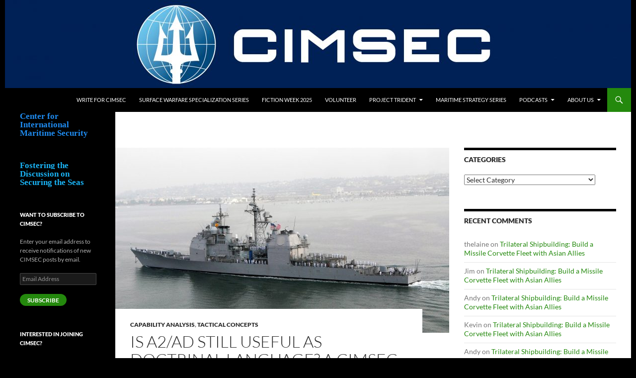

--- FILE ---
content_type: text/html; charset=UTF-8
request_url: https://cimsec.org/a2ad-still-useful-doctrinal-language-cimsec-debate/
body_size: 26992
content:
<!DOCTYPE html>
<!--[if IE 7]>
<html class="ie ie7" lang="en-US">
<![endif]-->
<!--[if IE 8]>
<html class="ie ie8" lang="en-US">
<![endif]-->
<!--[if !(IE 7) & !(IE 8)]><!-->
<html lang="en-US">
<!--<![endif]-->
<head>
	<meta charset="UTF-8">
	<meta name="viewport" content="width=device-width, initial-scale=1.0">
	<title>Is A2/AD Still Useful As Doctrinal Language? A CIMSEC Debate | Center for International Maritime Security</title>
	<link rel="profile" href="https://gmpg.org/xfn/11">
	<link rel="pingback" href="https://cimsec.org/xmlrpc.php">
	<!--[if lt IE 9]>
	<script src="https://cimsec.org/wp-content/themes/twentyfourteen/js/html5.js?ver=3.7.0"></script>
	<![endif]-->
	<meta name='robots' content='max-image-preview:large' />
	<style>img:is([sizes="auto" i], [sizes^="auto," i]) { contain-intrinsic-size: 3000px 1500px }</style>
	<link rel='dns-prefetch' href='//stats.wp.com' />
<link rel="alternate" type="application/rss+xml" title="Center for International Maritime Security &raquo; Feed" href="https://cimsec.org/feed/" />
<link rel="alternate" type="application/rss+xml" title="Center for International Maritime Security &raquo; Comments Feed" href="https://cimsec.org/comments/feed/" />
<link rel="alternate" type="application/rss+xml" title="Center for International Maritime Security &raquo; Is A2/AD Still Useful As Doctrinal Language? A CIMSEC Debate Comments Feed" href="https://cimsec.org/a2ad-still-useful-doctrinal-language-cimsec-debate/feed/" />
		<!-- This site uses the Google Analytics by MonsterInsights plugin v9.11.1 - Using Analytics tracking - https://www.monsterinsights.com/ -->
		<!-- Note: MonsterInsights is not currently configured on this site. The site owner needs to authenticate with Google Analytics in the MonsterInsights settings panel. -->
					<!-- No tracking code set -->
				<!-- / Google Analytics by MonsterInsights -->
		<script>
window._wpemojiSettings = {"baseUrl":"https:\/\/s.w.org\/images\/core\/emoji\/16.0.1\/72x72\/","ext":".png","svgUrl":"https:\/\/s.w.org\/images\/core\/emoji\/16.0.1\/svg\/","svgExt":".svg","source":{"concatemoji":"https:\/\/cimsec.org\/wp-includes\/js\/wp-emoji-release.min.js?ver=6.8.3"}};
/*! This file is auto-generated */
!function(s,n){var o,i,e;function c(e){try{var t={supportTests:e,timestamp:(new Date).valueOf()};sessionStorage.setItem(o,JSON.stringify(t))}catch(e){}}function p(e,t,n){e.clearRect(0,0,e.canvas.width,e.canvas.height),e.fillText(t,0,0);var t=new Uint32Array(e.getImageData(0,0,e.canvas.width,e.canvas.height).data),a=(e.clearRect(0,0,e.canvas.width,e.canvas.height),e.fillText(n,0,0),new Uint32Array(e.getImageData(0,0,e.canvas.width,e.canvas.height).data));return t.every(function(e,t){return e===a[t]})}function u(e,t){e.clearRect(0,0,e.canvas.width,e.canvas.height),e.fillText(t,0,0);for(var n=e.getImageData(16,16,1,1),a=0;a<n.data.length;a++)if(0!==n.data[a])return!1;return!0}function f(e,t,n,a){switch(t){case"flag":return n(e,"\ud83c\udff3\ufe0f\u200d\u26a7\ufe0f","\ud83c\udff3\ufe0f\u200b\u26a7\ufe0f")?!1:!n(e,"\ud83c\udde8\ud83c\uddf6","\ud83c\udde8\u200b\ud83c\uddf6")&&!n(e,"\ud83c\udff4\udb40\udc67\udb40\udc62\udb40\udc65\udb40\udc6e\udb40\udc67\udb40\udc7f","\ud83c\udff4\u200b\udb40\udc67\u200b\udb40\udc62\u200b\udb40\udc65\u200b\udb40\udc6e\u200b\udb40\udc67\u200b\udb40\udc7f");case"emoji":return!a(e,"\ud83e\udedf")}return!1}function g(e,t,n,a){var r="undefined"!=typeof WorkerGlobalScope&&self instanceof WorkerGlobalScope?new OffscreenCanvas(300,150):s.createElement("canvas"),o=r.getContext("2d",{willReadFrequently:!0}),i=(o.textBaseline="top",o.font="600 32px Arial",{});return e.forEach(function(e){i[e]=t(o,e,n,a)}),i}function t(e){var t=s.createElement("script");t.src=e,t.defer=!0,s.head.appendChild(t)}"undefined"!=typeof Promise&&(o="wpEmojiSettingsSupports",i=["flag","emoji"],n.supports={everything:!0,everythingExceptFlag:!0},e=new Promise(function(e){s.addEventListener("DOMContentLoaded",e,{once:!0})}),new Promise(function(t){var n=function(){try{var e=JSON.parse(sessionStorage.getItem(o));if("object"==typeof e&&"number"==typeof e.timestamp&&(new Date).valueOf()<e.timestamp+604800&&"object"==typeof e.supportTests)return e.supportTests}catch(e){}return null}();if(!n){if("undefined"!=typeof Worker&&"undefined"!=typeof OffscreenCanvas&&"undefined"!=typeof URL&&URL.createObjectURL&&"undefined"!=typeof Blob)try{var e="postMessage("+g.toString()+"("+[JSON.stringify(i),f.toString(),p.toString(),u.toString()].join(",")+"));",a=new Blob([e],{type:"text/javascript"}),r=new Worker(URL.createObjectURL(a),{name:"wpTestEmojiSupports"});return void(r.onmessage=function(e){c(n=e.data),r.terminate(),t(n)})}catch(e){}c(n=g(i,f,p,u))}t(n)}).then(function(e){for(var t in e)n.supports[t]=e[t],n.supports.everything=n.supports.everything&&n.supports[t],"flag"!==t&&(n.supports.everythingExceptFlag=n.supports.everythingExceptFlag&&n.supports[t]);n.supports.everythingExceptFlag=n.supports.everythingExceptFlag&&!n.supports.flag,n.DOMReady=!1,n.readyCallback=function(){n.DOMReady=!0}}).then(function(){return e}).then(function(){var e;n.supports.everything||(n.readyCallback(),(e=n.source||{}).concatemoji?t(e.concatemoji):e.wpemoji&&e.twemoji&&(t(e.twemoji),t(e.wpemoji)))}))}((window,document),window._wpemojiSettings);
</script>
<link rel='stylesheet' id='twentyfourteen-jetpack-css' href='https://cimsec.org/wp-content/plugins/jetpack/modules/theme-tools/compat/twentyfourteen.css?ver=15.0.2' media='all' />
<style id='wp-emoji-styles-inline-css'>

	img.wp-smiley, img.emoji {
		display: inline !important;
		border: none !important;
		box-shadow: none !important;
		height: 1em !important;
		width: 1em !important;
		margin: 0 0.07em !important;
		vertical-align: -0.1em !important;
		background: none !important;
		padding: 0 !important;
	}
</style>
<link rel='stylesheet' id='wp-block-library-css' href='https://cimsec.org/wp-includes/css/dist/block-library/style.min.css?ver=6.8.3' media='all' />
<style id='wp-block-library-theme-inline-css'>
.wp-block-audio :where(figcaption){color:#555;font-size:13px;text-align:center}.is-dark-theme .wp-block-audio :where(figcaption){color:#ffffffa6}.wp-block-audio{margin:0 0 1em}.wp-block-code{border:1px solid #ccc;border-radius:4px;font-family:Menlo,Consolas,monaco,monospace;padding:.8em 1em}.wp-block-embed :where(figcaption){color:#555;font-size:13px;text-align:center}.is-dark-theme .wp-block-embed :where(figcaption){color:#ffffffa6}.wp-block-embed{margin:0 0 1em}.blocks-gallery-caption{color:#555;font-size:13px;text-align:center}.is-dark-theme .blocks-gallery-caption{color:#ffffffa6}:root :where(.wp-block-image figcaption){color:#555;font-size:13px;text-align:center}.is-dark-theme :root :where(.wp-block-image figcaption){color:#ffffffa6}.wp-block-image{margin:0 0 1em}.wp-block-pullquote{border-bottom:4px solid;border-top:4px solid;color:currentColor;margin-bottom:1.75em}.wp-block-pullquote cite,.wp-block-pullquote footer,.wp-block-pullquote__citation{color:currentColor;font-size:.8125em;font-style:normal;text-transform:uppercase}.wp-block-quote{border-left:.25em solid;margin:0 0 1.75em;padding-left:1em}.wp-block-quote cite,.wp-block-quote footer{color:currentColor;font-size:.8125em;font-style:normal;position:relative}.wp-block-quote:where(.has-text-align-right){border-left:none;border-right:.25em solid;padding-left:0;padding-right:1em}.wp-block-quote:where(.has-text-align-center){border:none;padding-left:0}.wp-block-quote.is-large,.wp-block-quote.is-style-large,.wp-block-quote:where(.is-style-plain){border:none}.wp-block-search .wp-block-search__label{font-weight:700}.wp-block-search__button{border:1px solid #ccc;padding:.375em .625em}:where(.wp-block-group.has-background){padding:1.25em 2.375em}.wp-block-separator.has-css-opacity{opacity:.4}.wp-block-separator{border:none;border-bottom:2px solid;margin-left:auto;margin-right:auto}.wp-block-separator.has-alpha-channel-opacity{opacity:1}.wp-block-separator:not(.is-style-wide):not(.is-style-dots){width:100px}.wp-block-separator.has-background:not(.is-style-dots){border-bottom:none;height:1px}.wp-block-separator.has-background:not(.is-style-wide):not(.is-style-dots){height:2px}.wp-block-table{margin:0 0 1em}.wp-block-table td,.wp-block-table th{word-break:normal}.wp-block-table :where(figcaption){color:#555;font-size:13px;text-align:center}.is-dark-theme .wp-block-table :where(figcaption){color:#ffffffa6}.wp-block-video :where(figcaption){color:#555;font-size:13px;text-align:center}.is-dark-theme .wp-block-video :where(figcaption){color:#ffffffa6}.wp-block-video{margin:0 0 1em}:root :where(.wp-block-template-part.has-background){margin-bottom:0;margin-top:0;padding:1.25em 2.375em}
</style>
<style id='classic-theme-styles-inline-css'>
/*! This file is auto-generated */
.wp-block-button__link{color:#fff;background-color:#32373c;border-radius:9999px;box-shadow:none;text-decoration:none;padding:calc(.667em + 2px) calc(1.333em + 2px);font-size:1.125em}.wp-block-file__button{background:#32373c;color:#fff;text-decoration:none}
</style>
<style id='ce4wp-subscribe-style-inline-css'>
.wp-block-ce4wp-subscribe{max-width:840px;margin:0 auto}.wp-block-ce4wp-subscribe .title{margin-bottom:0}.wp-block-ce4wp-subscribe .subTitle{margin-top:0;font-size:0.8em}.wp-block-ce4wp-subscribe .disclaimer{margin-top:5px;font-size:0.8em}.wp-block-ce4wp-subscribe .disclaimer .disclaimer-label{margin-left:10px}.wp-block-ce4wp-subscribe .inputBlock{width:100%;margin-bottom:10px}.wp-block-ce4wp-subscribe .inputBlock input{width:100%}.wp-block-ce4wp-subscribe .inputBlock label{display:inline-block}.wp-block-ce4wp-subscribe .submit-button{margin-top:25px;display:block}.wp-block-ce4wp-subscribe .required-text{display:inline-block;margin:0;padding:0;margin-left:0.3em}.wp-block-ce4wp-subscribe .onSubmission{height:0;max-width:840px;margin:0 auto}.wp-block-ce4wp-subscribe .firstNameSummary .lastNameSummary{text-transform:capitalize}.wp-block-ce4wp-subscribe .ce4wp-inline-notification{display:flex;flex-direction:row;align-items:center;padding:13px 10px;width:100%;height:40px;border-style:solid;border-color:orange;border-width:1px;border-left-width:4px;border-radius:3px;background:rgba(255,133,15,0.1);flex:none;order:0;flex-grow:1;margin:0px 0px}.wp-block-ce4wp-subscribe .ce4wp-inline-warning-text{font-style:normal;font-weight:normal;font-size:16px;line-height:20px;display:flex;align-items:center;color:#571600;margin-left:9px}.wp-block-ce4wp-subscribe .ce4wp-inline-warning-icon{color:orange}.wp-block-ce4wp-subscribe .ce4wp-inline-warning-arrow{color:#571600;margin-left:auto}.wp-block-ce4wp-subscribe .ce4wp-banner-clickable{cursor:pointer}.ce4wp-link{cursor:pointer}

.no-flex{display:block}.sub-header{margin-bottom:1em}


</style>
<style id='pdfemb-pdf-embedder-viewer-style-inline-css'>
.wp-block-pdfemb-pdf-embedder-viewer{max-width:none}

</style>
<link rel='stylesheet' id='mediaelement-css' href='https://cimsec.org/wp-includes/js/mediaelement/mediaelementplayer-legacy.min.css?ver=4.2.17' media='all' />
<link rel='stylesheet' id='wp-mediaelement-css' href='https://cimsec.org/wp-includes/js/mediaelement/wp-mediaelement.min.css?ver=6.8.3' media='all' />
<style id='jetpack-sharing-buttons-style-inline-css'>
.jetpack-sharing-buttons__services-list{display:flex;flex-direction:row;flex-wrap:wrap;gap:0;list-style-type:none;margin:5px;padding:0}.jetpack-sharing-buttons__services-list.has-small-icon-size{font-size:12px}.jetpack-sharing-buttons__services-list.has-normal-icon-size{font-size:16px}.jetpack-sharing-buttons__services-list.has-large-icon-size{font-size:24px}.jetpack-sharing-buttons__services-list.has-huge-icon-size{font-size:36px}@media print{.jetpack-sharing-buttons__services-list{display:none!important}}.editor-styles-wrapper .wp-block-jetpack-sharing-buttons{gap:0;padding-inline-start:0}ul.jetpack-sharing-buttons__services-list.has-background{padding:1.25em 2.375em}
</style>
<style id='global-styles-inline-css'>
:root{--wp--preset--aspect-ratio--square: 1;--wp--preset--aspect-ratio--4-3: 4/3;--wp--preset--aspect-ratio--3-4: 3/4;--wp--preset--aspect-ratio--3-2: 3/2;--wp--preset--aspect-ratio--2-3: 2/3;--wp--preset--aspect-ratio--16-9: 16/9;--wp--preset--aspect-ratio--9-16: 9/16;--wp--preset--color--black: #000;--wp--preset--color--cyan-bluish-gray: #abb8c3;--wp--preset--color--white: #fff;--wp--preset--color--pale-pink: #f78da7;--wp--preset--color--vivid-red: #cf2e2e;--wp--preset--color--luminous-vivid-orange: #ff6900;--wp--preset--color--luminous-vivid-amber: #fcb900;--wp--preset--color--light-green-cyan: #7bdcb5;--wp--preset--color--vivid-green-cyan: #00d084;--wp--preset--color--pale-cyan-blue: #8ed1fc;--wp--preset--color--vivid-cyan-blue: #0693e3;--wp--preset--color--vivid-purple: #9b51e0;--wp--preset--color--green: #24890d;--wp--preset--color--dark-gray: #2b2b2b;--wp--preset--color--medium-gray: #767676;--wp--preset--color--light-gray: #f5f5f5;--wp--preset--gradient--vivid-cyan-blue-to-vivid-purple: linear-gradient(135deg,rgba(6,147,227,1) 0%,rgb(155,81,224) 100%);--wp--preset--gradient--light-green-cyan-to-vivid-green-cyan: linear-gradient(135deg,rgb(122,220,180) 0%,rgb(0,208,130) 100%);--wp--preset--gradient--luminous-vivid-amber-to-luminous-vivid-orange: linear-gradient(135deg,rgba(252,185,0,1) 0%,rgba(255,105,0,1) 100%);--wp--preset--gradient--luminous-vivid-orange-to-vivid-red: linear-gradient(135deg,rgba(255,105,0,1) 0%,rgb(207,46,46) 100%);--wp--preset--gradient--very-light-gray-to-cyan-bluish-gray: linear-gradient(135deg,rgb(238,238,238) 0%,rgb(169,184,195) 100%);--wp--preset--gradient--cool-to-warm-spectrum: linear-gradient(135deg,rgb(74,234,220) 0%,rgb(151,120,209) 20%,rgb(207,42,186) 40%,rgb(238,44,130) 60%,rgb(251,105,98) 80%,rgb(254,248,76) 100%);--wp--preset--gradient--blush-light-purple: linear-gradient(135deg,rgb(255,206,236) 0%,rgb(152,150,240) 100%);--wp--preset--gradient--blush-bordeaux: linear-gradient(135deg,rgb(254,205,165) 0%,rgb(254,45,45) 50%,rgb(107,0,62) 100%);--wp--preset--gradient--luminous-dusk: linear-gradient(135deg,rgb(255,203,112) 0%,rgb(199,81,192) 50%,rgb(65,88,208) 100%);--wp--preset--gradient--pale-ocean: linear-gradient(135deg,rgb(255,245,203) 0%,rgb(182,227,212) 50%,rgb(51,167,181) 100%);--wp--preset--gradient--electric-grass: linear-gradient(135deg,rgb(202,248,128) 0%,rgb(113,206,126) 100%);--wp--preset--gradient--midnight: linear-gradient(135deg,rgb(2,3,129) 0%,rgb(40,116,252) 100%);--wp--preset--font-size--small: 13px;--wp--preset--font-size--medium: 20px;--wp--preset--font-size--large: 36px;--wp--preset--font-size--x-large: 42px;--wp--preset--spacing--20: 0.44rem;--wp--preset--spacing--30: 0.67rem;--wp--preset--spacing--40: 1rem;--wp--preset--spacing--50: 1.5rem;--wp--preset--spacing--60: 2.25rem;--wp--preset--spacing--70: 3.38rem;--wp--preset--spacing--80: 5.06rem;--wp--preset--shadow--natural: 6px 6px 9px rgba(0, 0, 0, 0.2);--wp--preset--shadow--deep: 12px 12px 50px rgba(0, 0, 0, 0.4);--wp--preset--shadow--sharp: 6px 6px 0px rgba(0, 0, 0, 0.2);--wp--preset--shadow--outlined: 6px 6px 0px -3px rgba(255, 255, 255, 1), 6px 6px rgba(0, 0, 0, 1);--wp--preset--shadow--crisp: 6px 6px 0px rgba(0, 0, 0, 1);}:root :where(.is-layout-flow) > :first-child{margin-block-start: 0;}:root :where(.is-layout-flow) > :last-child{margin-block-end: 0;}:root :where(.is-layout-flow) > *{margin-block-start: 24px;margin-block-end: 0;}:root :where(.is-layout-constrained) > :first-child{margin-block-start: 0;}:root :where(.is-layout-constrained) > :last-child{margin-block-end: 0;}:root :where(.is-layout-constrained) > *{margin-block-start: 24px;margin-block-end: 0;}:root :where(.is-layout-flex){gap: 24px;}:root :where(.is-layout-grid){gap: 24px;}body .is-layout-flex{display: flex;}.is-layout-flex{flex-wrap: wrap;align-items: center;}.is-layout-flex > :is(*, div){margin: 0;}body .is-layout-grid{display: grid;}.is-layout-grid > :is(*, div){margin: 0;}.has-black-color{color: var(--wp--preset--color--black) !important;}.has-cyan-bluish-gray-color{color: var(--wp--preset--color--cyan-bluish-gray) !important;}.has-white-color{color: var(--wp--preset--color--white) !important;}.has-pale-pink-color{color: var(--wp--preset--color--pale-pink) !important;}.has-vivid-red-color{color: var(--wp--preset--color--vivid-red) !important;}.has-luminous-vivid-orange-color{color: var(--wp--preset--color--luminous-vivid-orange) !important;}.has-luminous-vivid-amber-color{color: var(--wp--preset--color--luminous-vivid-amber) !important;}.has-light-green-cyan-color{color: var(--wp--preset--color--light-green-cyan) !important;}.has-vivid-green-cyan-color{color: var(--wp--preset--color--vivid-green-cyan) !important;}.has-pale-cyan-blue-color{color: var(--wp--preset--color--pale-cyan-blue) !important;}.has-vivid-cyan-blue-color{color: var(--wp--preset--color--vivid-cyan-blue) !important;}.has-vivid-purple-color{color: var(--wp--preset--color--vivid-purple) !important;}.has-green-color{color: var(--wp--preset--color--green) !important;}.has-dark-gray-color{color: var(--wp--preset--color--dark-gray) !important;}.has-medium-gray-color{color: var(--wp--preset--color--medium-gray) !important;}.has-light-gray-color{color: var(--wp--preset--color--light-gray) !important;}.has-black-background-color{background-color: var(--wp--preset--color--black) !important;}.has-cyan-bluish-gray-background-color{background-color: var(--wp--preset--color--cyan-bluish-gray) !important;}.has-white-background-color{background-color: var(--wp--preset--color--white) !important;}.has-pale-pink-background-color{background-color: var(--wp--preset--color--pale-pink) !important;}.has-vivid-red-background-color{background-color: var(--wp--preset--color--vivid-red) !important;}.has-luminous-vivid-orange-background-color{background-color: var(--wp--preset--color--luminous-vivid-orange) !important;}.has-luminous-vivid-amber-background-color{background-color: var(--wp--preset--color--luminous-vivid-amber) !important;}.has-light-green-cyan-background-color{background-color: var(--wp--preset--color--light-green-cyan) !important;}.has-vivid-green-cyan-background-color{background-color: var(--wp--preset--color--vivid-green-cyan) !important;}.has-pale-cyan-blue-background-color{background-color: var(--wp--preset--color--pale-cyan-blue) !important;}.has-vivid-cyan-blue-background-color{background-color: var(--wp--preset--color--vivid-cyan-blue) !important;}.has-vivid-purple-background-color{background-color: var(--wp--preset--color--vivid-purple) !important;}.has-green-background-color{background-color: var(--wp--preset--color--green) !important;}.has-dark-gray-background-color{background-color: var(--wp--preset--color--dark-gray) !important;}.has-medium-gray-background-color{background-color: var(--wp--preset--color--medium-gray) !important;}.has-light-gray-background-color{background-color: var(--wp--preset--color--light-gray) !important;}.has-black-border-color{border-color: var(--wp--preset--color--black) !important;}.has-cyan-bluish-gray-border-color{border-color: var(--wp--preset--color--cyan-bluish-gray) !important;}.has-white-border-color{border-color: var(--wp--preset--color--white) !important;}.has-pale-pink-border-color{border-color: var(--wp--preset--color--pale-pink) !important;}.has-vivid-red-border-color{border-color: var(--wp--preset--color--vivid-red) !important;}.has-luminous-vivid-orange-border-color{border-color: var(--wp--preset--color--luminous-vivid-orange) !important;}.has-luminous-vivid-amber-border-color{border-color: var(--wp--preset--color--luminous-vivid-amber) !important;}.has-light-green-cyan-border-color{border-color: var(--wp--preset--color--light-green-cyan) !important;}.has-vivid-green-cyan-border-color{border-color: var(--wp--preset--color--vivid-green-cyan) !important;}.has-pale-cyan-blue-border-color{border-color: var(--wp--preset--color--pale-cyan-blue) !important;}.has-vivid-cyan-blue-border-color{border-color: var(--wp--preset--color--vivid-cyan-blue) !important;}.has-vivid-purple-border-color{border-color: var(--wp--preset--color--vivid-purple) !important;}.has-green-border-color{border-color: var(--wp--preset--color--green) !important;}.has-dark-gray-border-color{border-color: var(--wp--preset--color--dark-gray) !important;}.has-medium-gray-border-color{border-color: var(--wp--preset--color--medium-gray) !important;}.has-light-gray-border-color{border-color: var(--wp--preset--color--light-gray) !important;}.has-vivid-cyan-blue-to-vivid-purple-gradient-background{background: var(--wp--preset--gradient--vivid-cyan-blue-to-vivid-purple) !important;}.has-light-green-cyan-to-vivid-green-cyan-gradient-background{background: var(--wp--preset--gradient--light-green-cyan-to-vivid-green-cyan) !important;}.has-luminous-vivid-amber-to-luminous-vivid-orange-gradient-background{background: var(--wp--preset--gradient--luminous-vivid-amber-to-luminous-vivid-orange) !important;}.has-luminous-vivid-orange-to-vivid-red-gradient-background{background: var(--wp--preset--gradient--luminous-vivid-orange-to-vivid-red) !important;}.has-very-light-gray-to-cyan-bluish-gray-gradient-background{background: var(--wp--preset--gradient--very-light-gray-to-cyan-bluish-gray) !important;}.has-cool-to-warm-spectrum-gradient-background{background: var(--wp--preset--gradient--cool-to-warm-spectrum) !important;}.has-blush-light-purple-gradient-background{background: var(--wp--preset--gradient--blush-light-purple) !important;}.has-blush-bordeaux-gradient-background{background: var(--wp--preset--gradient--blush-bordeaux) !important;}.has-luminous-dusk-gradient-background{background: var(--wp--preset--gradient--luminous-dusk) !important;}.has-pale-ocean-gradient-background{background: var(--wp--preset--gradient--pale-ocean) !important;}.has-electric-grass-gradient-background{background: var(--wp--preset--gradient--electric-grass) !important;}.has-midnight-gradient-background{background: var(--wp--preset--gradient--midnight) !important;}.has-small-font-size{font-size: var(--wp--preset--font-size--small) !important;}.has-medium-font-size{font-size: var(--wp--preset--font-size--medium) !important;}.has-large-font-size{font-size: var(--wp--preset--font-size--large) !important;}.has-x-large-font-size{font-size: var(--wp--preset--font-size--x-large) !important;}
:root :where(.wp-block-pullquote){font-size: 1.5em;line-height: 1.6;}
</style>
<link rel='stylesheet' id='bbp-default-css' href='https://cimsec.org/wp-content/plugins/bbpress/templates/default/css/bbpress.min.css?ver=2.6.14' media='all' />
<link rel='stylesheet' id='dntplgn_style-css' href='https://cimsec.org/wp-content/plugins/recurring-donation/css/style.css?ver=6.8.3' media='all' />
<link rel='stylesheet' id='jquery_ui_style-css' href='https://cimsec.org/wp-content/plugins/recurring-donation/css/jquery-ui-styles.css?ver=6.8.3' media='all' />
<link rel='stylesheet' id='wp-components-css' href='https://cimsec.org/wp-includes/css/dist/components/style.min.css?ver=6.8.3' media='all' />
<link rel='stylesheet' id='godaddy-styles-css' href='https://cimsec.org/wp-content/mu-plugins/vendor/wpex/godaddy-launch/includes/Dependencies/GoDaddy/Styles/build/latest.css?ver=2.0.2' media='all' />
<link rel='stylesheet' id='twentyfourteen-lato-css' href='https://cimsec.org/wp-content/themes/twentyfourteen/fonts/font-lato.css?ver=20230328' media='all' />
<link rel='stylesheet' id='genericons-css' href='https://cimsec.org/wp-content/plugins/jetpack/_inc/genericons/genericons/genericons.css?ver=3.1' media='all' />
<link rel='stylesheet' id='twentyfourteen-style-css' href='https://cimsec.org/wp-content/themes/twentyfourteen-child/style.css?ver=20250715' media='all' />
<link rel='stylesheet' id='twentyfourteen-block-style-css' href='https://cimsec.org/wp-content/themes/twentyfourteen/css/blocks.css?ver=20250715' media='all' />
<!--[if lt IE 9]>
<link rel='stylesheet' id='twentyfourteen-ie-css' href='https://cimsec.org/wp-content/themes/twentyfourteen/css/ie.css?ver=20140711' media='all' />
<![endif]-->
<link rel='stylesheet' id='jetpack-subscriptions-css' href='https://cimsec.org/wp-content/plugins/jetpack/_inc/build/subscriptions/subscriptions.min.css?ver=15.0.2' media='all' />
<link rel='stylesheet' id='tablepress-default-css' href='https://cimsec.org/wp-content/plugins/tablepress/css/build/default.css?ver=3.1.3' media='all' />
<script src="https://cimsec.org/wp-includes/js/jquery/jquery.min.js?ver=3.7.1" id="jquery-core-js"></script>
<script src="https://cimsec.org/wp-includes/js/jquery/jquery-migrate.min.js?ver=3.4.1" id="jquery-migrate-js"></script>
<script src="https://cimsec.org/wp-includes/js/jquery/ui/core.min.js?ver=1.13.3" id="jquery-ui-core-js"></script>
<script src="https://cimsec.org/wp-includes/js/jquery/ui/tabs.min.js?ver=1.13.3" id="jquery-ui-tabs-js"></script>
<script src="https://cimsec.org/wp-content/plugins/recurring-donation/js/script.js?ver=6.8.3" id="dntplgn_script-js"></script>
<script src="https://cimsec.org/wp-content/themes/twentyfourteen/js/functions.js?ver=20230526" id="twentyfourteen-script-js" defer data-wp-strategy="defer"></script>
<link rel="https://api.w.org/" href="https://cimsec.org/wp-json/" /><link rel="alternate" title="JSON" type="application/json" href="https://cimsec.org/wp-json/wp/v2/posts/29340" /><link rel="EditURI" type="application/rsd+xml" title="RSD" href="https://cimsec.org/xmlrpc.php?rsd" />
<meta name="generator" content="WordPress 6.8.3" />
<link rel="canonical" href="https://cimsec.org/a2ad-still-useful-doctrinal-language-cimsec-debate/" />
<link rel='shortlink' href='https://cimsec.org/?p=29340' />
<link rel="alternate" title="oEmbed (JSON)" type="application/json+oembed" href="https://cimsec.org/wp-json/oembed/1.0/embed?url=https%3A%2F%2Fcimsec.org%2Fa2ad-still-useful-doctrinal-language-cimsec-debate%2F" />
<link rel="alternate" title="oEmbed (XML)" type="text/xml+oembed" href="https://cimsec.org/wp-json/oembed/1.0/embed?url=https%3A%2F%2Fcimsec.org%2Fa2ad-still-useful-doctrinal-language-cimsec-debate%2F&#038;format=xml" />
	<style>img#wpstats{display:none}</style>
		<style>.recentcomments a{display:inline !important;padding:0 !important;margin:0 !important;}</style><meta name="description" content="CNO Admiral John Richardson recently struck the term A2/AD from Navy lexicon. The debate that follows aims to ascertain the value of the term and understand the context of the CNO&#039;s decision. Bob Poling takes the affirmative position that A2/AD is still a relevant term while Jon Askonas takes the negative.  Affirmative: Dear CNO, A2/AD&hellip;" />
		<style type="text/css" id="twentyfourteen-header-css">
				.site-title,
		.site-description {
			clip-path: inset(50%);
			position: absolute;
		}
				</style>
		<style id="custom-background-css">
body.custom-background { background-color: #000000; }
</style>
	<link rel="icon" href="https://cimsec.org/wp-content/uploads/2019/04/cropped-CIMSEC-square-32x32.png" sizes="32x32" />
<link rel="icon" href="https://cimsec.org/wp-content/uploads/2019/04/cropped-CIMSEC-square-192x192.png" sizes="192x192" />
<link rel="apple-touch-icon" href="https://cimsec.org/wp-content/uploads/2019/04/cropped-CIMSEC-square-180x180.png" />
<meta name="msapplication-TileImage" content="https://cimsec.org/wp-content/uploads/2019/04/cropped-CIMSEC-square-270x270.png" />
		<style id="wp-custom-css">
			/*
Welcome to Custom CSS!

CSS (Cascading Style Sheets) is a kind of code that tells the browser how
to render a web page. You may delete these comments and get started with
your customizations.

By default, your stylesheet will be loaded after the theme stylesheets,
which means that your rules can take precedence and override the theme CSS
rules. Just write here what you want to change, you don't need to copy all
your theme's stylesheet content.
*/		</style>
			<!-- Fonts Plugin CSS - https://fontsplugin.com/ -->
	<style>
			</style>
	<!-- Fonts Plugin CSS -->
	</head>

<body class="wp-singular post-template-default single single-post postid-29340 single-format-standard custom-background wp-embed-responsive wp-theme-twentyfourteen wp-child-theme-twentyfourteen-child group-blog header-image singular">

<script type="text/javascript" id="bbp-swap-no-js-body-class">
	document.body.className = document.body.className.replace( 'bbp-no-js', 'bbp-js' );
</script>

<a class="screen-reader-text skip-link" href="#content">
	Skip to content</a>
<div id="page" class="hfeed site">
			<div id="site-header">
		<a href="https://cimsec.org/" rel="home" >
			<img src="https://cimsec.org/wp-content/uploads/2018/05/cropped-CIMSEC_final_logo_bluebanner-01-3.jpg" width="1260" height="177" alt="Center for International Maritime Security" srcset="https://cimsec.org/wp-content/uploads/2018/05/cropped-CIMSEC_final_logo_bluebanner-01-3.jpg 1260w, https://cimsec.org/wp-content/uploads/2018/05/cropped-CIMSEC_final_logo_bluebanner-01-3-150x21.jpg 150w, https://cimsec.org/wp-content/uploads/2018/05/cropped-CIMSEC_final_logo_bluebanner-01-3-300x42.jpg 300w, https://cimsec.org/wp-content/uploads/2018/05/cropped-CIMSEC_final_logo_bluebanner-01-3-768x108.jpg 768w, https://cimsec.org/wp-content/uploads/2018/05/cropped-CIMSEC_final_logo_bluebanner-01-3-1024x144.jpg 1024w" sizes="(max-width: 1260px) 100vw, 1260px" decoding="async" fetchpriority="high" />		</a>
	</div>
	
	<header id="masthead" class="site-header">
		<div class="header-main">
			<h1 class="site-title"><a href="https://cimsec.org/" rel="home" >Center for International Maritime Security</a></h1>

			<div class="search-toggle">
				<a href="#search-container" class="screen-reader-text" aria-expanded="false" aria-controls="search-container">
					Search				</a>
			</div>

			<nav id="primary-navigation" class="site-navigation primary-navigation">
				<button class="menu-toggle">Primary Menu</button>
				<div class="menu-menu-1-container"><ul id="primary-menu" class="nav-menu"><li id="menu-item-22886" class="menu-item menu-item-type-post_type menu-item-object-page menu-item-22886"><a href="https://cimsec.org/write-for-cimsec-2/">Write for CIMSEC</a></li>
<li id="menu-item-63133" class="menu-item menu-item-type-post_type menu-item-object-page menu-item-63133"><a href="https://cimsec.org/swo-specialization-series/">Surface Warfare Specialization Series</a></li>
<li id="menu-item-63545" class="menu-item menu-item-type-post_type menu-item-object-page menu-item-63545"><a href="https://cimsec.org/fiction-week-2025/">Fiction Week 2025</a></li>
<li id="menu-item-60433" class="menu-item menu-item-type-post_type menu-item-object-page menu-item-60433"><a href="https://cimsec.org/volunteer/">Volunteer</a></li>
<li id="menu-item-43457" class="menu-item menu-item-type-post_type menu-item-object-page menu-item-has-children menu-item-43457"><a href="https://cimsec.org/project-trident/">Project Trident</a>
<ul class="sub-menu">
	<li id="menu-item-43455" class="menu-item menu-item-type-post_type menu-item-object-page menu-item-43455"><a href="https://cimsec.org/chokepoints-and-littorals-topic-week/">Chokepoints and Littorals Topic Week</a></li>
	<li id="menu-item-44854" class="menu-item menu-item-type-post_type menu-item-object-page menu-item-44854"><a href="https://cimsec.org/ocean-governance-topic-week/">Ocean Governance Topic Week</a></li>
	<li id="menu-item-45119" class="menu-item menu-item-type-post_type menu-item-object-page menu-item-45119"><a href="https://cimsec.org/regional-strategies-topic-week/">Regional Strategies Topic Week</a></li>
	<li id="menu-item-47823" class="menu-item menu-item-type-post_type menu-item-object-page menu-item-47823"><a href="https://cimsec.org/fiction-contest-3/">Fiction Week</a></li>
	<li id="menu-item-47879" class="menu-item menu-item-type-post_type menu-item-object-page menu-item-47879"><a href="https://cimsec.org/maritime-cybersecurity-week/">Maritime Cybersecurity Week</a></li>
	<li id="menu-item-49091" class="menu-item menu-item-type-post_type menu-item-object-page menu-item-49091"><a href="https://cimsec.org/infrastructure-trade/">Infrastructure &#038; Trade Week</a></li>
	<li id="menu-item-49487" class="menu-item menu-item-type-post_type menu-item-object-page menu-item-49487"><a href="https://cimsec.org/emerging-technologies/">Emerging Technologies</a></li>
</ul>
</li>
<li id="menu-item-59202" class="menu-item menu-item-type-post_type menu-item-object-page menu-item-59202"><a href="https://cimsec.org/1980s-maritime-strategy-series/">Maritime Strategy Series</a></li>
<li id="menu-item-47822" class="menu-item menu-item-type-post_type menu-item-object-page menu-item-has-children menu-item-47822"><a href="https://cimsec.org/podcasts-2/">Podcasts</a>
<ul class="sub-menu">
	<li id="menu-item-47935" class="menu-item menu-item-type-post_type menu-item-object-page menu-item-47935"><a href="https://sea-control.simplecast.com/">Sea Control</a></li>
</ul>
</li>
<li id="menu-item-7998" class="menu-item menu-item-type-post_type menu-item-object-page menu-item-has-children menu-item-7998"><a href="https://cimsec.org/about/">About Us</a>
<ul class="sub-menu">
	<li id="menu-item-12231" class="menu-item menu-item-type-post_type menu-item-object-page menu-item-12231"><a href="https://cimsec.org/staff/">Staff / Contact</a></li>
	<li id="menu-item-42544" class="menu-item menu-item-type-post_type menu-item-object-page menu-item-42544"><a href="https://cimsec.org/donate-to-cimsec/">Donate</a></li>
	<li id="menu-item-15686" class="menu-item menu-item-type-post_type menu-item-object-page menu-item-15686"><a href="https://cimsec.org/about/kickstarter-contributors/">Kickstarter Contributors</a></li>
	<li id="menu-item-36757" class="menu-item menu-item-type-post_type menu-item-object-page menu-item-36757"><a href="https://cimsec.org/cimsec-privacy-policy/">CIMSEC Privacy Policy</a></li>
</ul>
</li>
</ul></div>			</nav>
		</div>

		<div id="search-container" class="search-box-wrapper hide">
			<div class="search-box">
				<form role="search" method="get" class="search-form" action="https://cimsec.org/">
				<label>
					<span class="screen-reader-text">Search for:</span>
					<input type="search" class="search-field" placeholder="Search &hellip;" value="" name="s" />
				</label>
				<input type="submit" class="search-submit" value="Search" />
			</form>			</div>
		</div>
	</header><!-- #masthead -->

	<div id="main" class="site-main">

	<div id="primary" class="content-area">
		<div id="content" class="site-content" role="main">
			
<article id="post-29340" class="post-29340 post type-post status-publish format-standard has-post-thumbnail hentry category-current-capability-analysis category-tactical-concepts tag-a2ad tag-featured tag-u-s-navy">
	
		<div class="post-thumbnail">
			<img width="672" height="372" src="https://cimsec.org/wp-content/uploads/2016/11/US_Navy_070402-N-6326B-016_Guided_missile_cruiser_USS_Princeton_CG_59_departs_San_Deigo_on_a_scheduled_deployment-672x372.jpg" class="attachment-post-thumbnail size-post-thumbnail wp-post-image" alt="" decoding="async" srcset="https://cimsec.org/wp-content/uploads/2016/11/US_Navy_070402-N-6326B-016_Guided_missile_cruiser_USS_Princeton_CG_59_departs_San_Deigo_on_a_scheduled_deployment-672x372.jpg 672w, https://cimsec.org/wp-content/uploads/2016/11/US_Navy_070402-N-6326B-016_Guided_missile_cruiser_USS_Princeton_CG_59_departs_San_Deigo_on_a_scheduled_deployment-1038x576.jpg 1038w" sizes="(max-width: 672px) 100vw, 672px" />		</div>

		
	<header class="entry-header">
				<div class="entry-meta">
			<span class="cat-links"><a href="https://cimsec.org/category/current-capability-analysis/" rel="category tag">Capability Analysis</a>, <a href="https://cimsec.org/category/tactical-concepts/" rel="category tag">Tactical Concepts</a></span>
		</div>
			<h1 class="entry-title">Is A2/AD Still Useful As Doctrinal Language? A CIMSEC Debate</h1>
		<div class="entry-meta">
			<span class="entry-date"><a href="https://cimsec.org/a2ad-still-useful-doctrinal-language-cimsec-debate/" rel="bookmark"><time class="entry-date" datetime="2016-11-16T06:00:08-05:00">November 16, 2016</time></a></span> <span class="byline"><span class="author vcard"><a class="url fn n" href="https://cimsec.org/author/cim_poster/" rel="author">Guest Author</a></span></span>			<span class="comments-link"><a href="https://cimsec.org/a2ad-still-useful-doctrinal-language-cimsec-debate/#respond">Leave a comment</a></span>
						</div><!-- .entry-meta -->
	</header><!-- .entry-header -->

		<div class="entry-content">
		<p><span style="font-size: 14pt; font-family: georgia,palatino,serif;"><i>CNO Admiral John Richardson recently struck the term A2/AD from Navy lexicon. The debate that follows aims to ascertain the value of the term and understand the context of the CNO&#8217;s decision. Bob Poling takes the affirmative position that A2/AD is still a relevant term while Jon Askonas takes the negative. </i> </span></p>
<p><span style="font-family: georgia,palatino,serif; font-size: 14pt;"><span style="text-decoration: underline;"><span style="font-size: 18pt;"><strong>Affirmative:</strong></span></span><strong><span style="font-size: 18pt;"> Dear CNO, A2/AD Still Matters… </span>   </strong></span></p>
<p><span style="font-family: georgia,palatino,serif; font-size: 14pt;"><em>By Bob </em><em>Poling</em></span></p>
<figure id="attachment_29490" aria-describedby="caption-attachment-29490" style="width: 280px" class="wp-caption alignleft"><img decoding="async" class="wp-image-29490" src="https://cimsec.org/wp-content/uploads/2016/11/cno-john-richardson.jpg" alt="cno-john-richardson" width="280" height="172" srcset="https://cimsec.org/wp-content/uploads/2016/11/cno-john-richardson.jpg 1262w, https://cimsec.org/wp-content/uploads/2016/11/cno-john-richardson-150x92.jpg 150w, https://cimsec.org/wp-content/uploads/2016/11/cno-john-richardson-300x184.jpg 300w, https://cimsec.org/wp-content/uploads/2016/11/cno-john-richardson-768x472.jpg 768w, https://cimsec.org/wp-content/uploads/2016/11/cno-john-richardson-1024x630.jpg 1024w" sizes="(max-width: 280px) 100vw, 280px" /><figcaption id="caption-attachment-29490" class="wp-caption-text"><span style="font-family: georgia, palatino, serif; font-size: 10pt;">CNO Richardson speaks at CSIS (CSIS)</span></figcaption></figure>
<p><span style="font-family: georgia,palatino,serif; font-size: 14pt;">On October 3, 2016, while participating in a <span style="color: #0000ff;"><a style="color: #0000ff;" href="https://www.csis.org/events/maintaining-maritime-superiority-admiral-john-richardson">Maritime Security Dialogue</a></span> at the Center for Strategic and International Studies (CSIS), Chief of Naval Operations Admiral John Richardson announced that the Navy would strike A2/AD from its vocabulary. <span style="color: #0000ff;"><a style="color: #0000ff;" href="http://nationalinterest.org/feature/chief-naval-operations-adm-john-richardson-deconstructing-17918?page=show">Admiral Richardson stated</a></span>, “To some, A2/AD is a code-word, suggesting an impenetrable &#8216;keep-out zone&#8217; that forces can enter only at extreme peril to themselves. To others, A2/AD refers to a family of technologies. To still others, a strategy. In sum, A2/AD is a term bandied about freely, with no precise definition, that sends a variety of vague or conflicting signals, depending on the context in which it is either transmitted or received.” Richardson went on to say, “To ensure clarity in our thinking and precision in our communications, the Navy will avoid using the term A2/AD as a stand-alone acronym that can mean many things to different people or almost anything to anyone.” </span></p>
<p><span style="font-family: georgia,palatino,serif; font-size: 14pt;">But A2/AD is not just Navy terminology. The acronym is used in any number of joint publications and is recognized as a part of joint doctrine. After all, there is perhaps no topic more “joint” than the study of countering A2/AD, and as such, the Navy should continue to use the same terminology being used by the rest of the services instead of abandoning doctrine.</span></p>
<p><span style="font-family: georgia, palatino, serif; font-size: 18pt;"><strong>In Line with Naval Tradition</strong></span></p>
<p><span style="font-family: georgia,palatino,serif; font-size: 14pt;">With his prohibition on A2/AD, CNO has upheld the Navy&#8217;s reputation for ignoring doctrine. It is no secret that naval officers rail against doctrine and adhere to it grudgingly. Corbett warned naval strategists to not become enamored with maxims when studying war as it stifles good judgment. <span style="color: #0000ff;"><a style="color: #0000ff;" href="http://www.usni.org/store/books/history/navy-strategic-culture">Roger W. Barnett in his book on the Navy’s strategic culture</a></span> provides an accurate description of this anathema noting, “Navy strategists look upon written doctrine as maxims and are wholly uncomfortable with it. To the naval strategist, the combination of definitions and doctrine becomes rather toxic.” Admiral Richardson exemplifies Barnett’s views and if one watches the video of his remarks at CSIS, his disdain for A2/AD is clear. But A2/AD is not just jargon. It is a viable term that if used in the proper context can convey the fidelity CNO is looking for. Moreover, it is a term that the joint force is familiar with and continues to use. Admiral Richardson’s ban on A2/AD has in essence forced the Navy to turn its back on prescribed joint doctrine and terminology</span></p>
<p><span style="font-family: georgia,palatino,serif; font-size: 14pt;">Granted, blind adherence to doctrine is not necessarily a good thing. However, in this case adherence to the terminology laid forth in doctrine is useful, especially since all of the services are so vested in counter A2/AD. In <span style="color: #0000ff;"><a style="color: #0000ff;" href="http://www.dtic.mil/doctrine/new_pubs/jp1.pdf">Chapter One of Joint Publication One (JP-1)</a></span>, former Chief of Staff of the U.S. Army, General George H. Decker’s stated, “Doctrine provides a military organization with a common philosophy, a common language, a common purpose and a utility of effort.” <span style="color: #0000ff;"><a style="color: #0000ff;" href="http://www.dtic.mil/doctrine/new_pubs/jp1.pdf">The Department of Defense’s position on doctrine</a></span> is clearly articulated in subsequent paragraphs declaring, “the use of joint doctrine standardizes terminology, training, relationships, responsibilities and processes among all of the U.S. forces to free the joint force commanders (JFCs) and their staffs to focus on solving strategic, operational, and tactical problems.” Finally, <span style="color: #0000ff;"><a style="color: #0000ff;" href="https://www.usnwc.edu/Academics/Maritime--Staff-Operators-Course/documents/NDP-1-Naval-Warfare-(Mar-2010)_Chapters2-3.aspx">Naval Doctrine Publication 1, <em>Naval </em>Warfare</a></span> defines doctrine thus, “Doctrine is not an impediment to a commander’s exercise of imagination; rather, it is a framework of fundamental principles, practices, techniques, procedures, and terms that guides a commander, commanding officer, or officer-in-charge in employing force(s) to accomplish the mission. Doctrine provides the basis for mutual understanding within and among the Services and national policy makers. It ensures familiarity and efficiency in the execution of procedures and tactics.” Based on these definitions alone, including the Navy’s cut on doctrine, Admiral Richardson’s comments clearly contradict the expectations articulated for the joint force. Instead of fostering unity of effort and a common approach to A2/AD, CNO’s edict has the potential to drive a wedge between the Navy and the other services. </span></p>
<p><span style="font-family: georgia, palatino, serif; font-size: 18pt;"><strong>Need for Inter-Forces Cooperation</strong></span></p>
<p><span style="font-family: georgia,palatino,serif; font-size: 14pt;">Another problem with CNO Richardson’s proclamation is it contradicts the <span style="color: #0000ff;"><a style="color: #0000ff;" href="http://www.defense.gov/Portals/1/Documents/pubs/JOAC_Jan%202012_Signed.pdf">Joint Operational Access Concept (JOAC), 1.0</a> </span>which guides the joint force on how to approach A2/AD. “The JOAC describes in broad terms how joint forces will operate in response to emerging anti-access and area-denial security challenges” and,  “… envisions a greater degree of integration across domains and at lower echelons than ever before.” Likewise, the JOAC defines anti-access (A2) and area-denial (AD) for the joint force as follows, “Anti-access refers to those actions and capabilities, usually long-range, designed to prevent an opposing force from entering an operational area. Anti-access actions tend to target forces approaching by air and sea predominantly, but also can target the cyber, space, and other forces that support them. Area-denial refers to those actions and capabilities, usually of shorter range, designed not to keep an opposing force out, but to limit its freedom of action within the operational area. Area-denial capabilities target forces in all domains, including land forces.” </span></p>
<p><span style="font-family: georgia,palatino,serif; font-size: 14pt;">Granted these definitions may not be as concise as CNO may like, but they are the accepted joint definitions, and they do cover the spectrum of potential threats. As these definitions are not suitable for CNO then why not approach the A2/AD conundrum in the same fashion as the Navy approaches warfare? For example, the Navy’s approach to Air Defense is just as convoluted as CNO suggests A2/AD is. The Air and Missile Defense Commander (AMDC) is responsible for defending the force against air threats. But air threats can be a variety of things like ballistic missiles, aircraft and anti-ship cruise missiles (ASCM); all of which must be dealt with in a different fashion based on each one&#8217;s ranges and capabilities. To manage the variety of threats the AMDC publishes an OPTASK Air Defense plan which provides specific guidance that has been tailored based on the area of operations and the threats that are present, thus leveling the playing field and ensuring all the players are on the same page. The point is, this methodology represents how the Navy has successfully operated for decades. The inherent flexibility of this approach to warfare allows the Navy to adapt to ever changing environments and threats, regardless of the region. It should be no different where A2/AD is concerned.</span></p>
<p><span style="font-size: 18pt; font-family: georgia, palatino, serif;"><strong>Conclusion</strong></span></p>
<p><span style="font-family: georgia,palatino,serif; font-size: 14pt;">Admiral Richardson’s decision to strike A2/AD from the Navy’s lexicon only sends conflicting signals to the rest of the Joint Force, our allies, and partners. On the surface, it looks as if the Navy is no longer a team player where A2/AD is concerned. Still, others are no doubt wondering why CNO has done this when none of the other services have gone this route. Arguably, the elimination of A2/AD from the Navy’s vocabulary is more likely to undermine the clarity of thinking and precise communication CNO desires. If I could whisper in CNO&#8217;s ear, I would recommend he demand more rigorous thinking and adherence to the JOAC&#8217;s vision of A2/AD instead of throwing out the term.</span></p>
<p><span style="font-size: 18pt; font-family: georgia, palatino, serif;"><span style="text-decoration: underline;"><strong>Negative:</strong></span><strong> A2/AD is an Unoriginal and Unhelpful Term In Understanding Threats</strong></span></p>
<p><span style="font-size: 14pt; font-family: georgia,palatino,serif;"><em>By Jonathan D. Askonas</em></span></p>
<p><span style="font-size: 14pt; font-family: georgia,palatino,serif;">A2/AD, for the uninitiated, stands for “Anti-Access/Area Denial,” shorthand for a variety of technological and tactical changes supposedly creating new and unique military challenges for the United States to confront. What makes doctrinal language useful? It provides a name and set of concepts that help us think about a phenomenon in order to improve military performance. My contention is that A2/AD conceals and obscures more than it clarifies and is thus not useful doctrinal language.</span></p>
<p><span style="font-family: georgia,palatino,serif; font-size: 14pt;">What is an “Anti-Access/Area Denial” military system? In normal use, A2/AD refers to technologies and tactics which, through precision guidance, communications, and firepower, make the deployment and use of American forces riskier and more expensive. Which is to say, they are military systems. One of the beauties of A2/AD is that <em>anything</em> short of tactical scenarios the U.S. military is itching to engage (like a rerun of the 1991 Iraqi Turkey Shoot) becomes “A2/AD.” Anti-ship ballistic missiles (ASBMs)? A2/AD. Small, swarm-tactic Iranian littoral boats? A2/AD. Integrated air defense systems (IADSs)? A2/AD. Diesel attack subs? A2/AD. Any modern military technology that enables a great power to project force past its own borders in ways which even marginally threaten the West’s ability to conduct combined arms operations can be subsumed in a sexy operational concept. But this overbroad idea has at least three fatal problems which doom it to the conceptual dustbin.</span></p>
<p><span style="font-family: georgia, palatino, serif; font-size: 18pt;"><strong>A2/AD Deceives Us Into Confusing the Tactical, Operational, and Strategic Levels of Warfare</strong><strong> </strong></span></p>
<figure id="attachment_29476" aria-describedby="caption-attachment-29476" style="width: 300px" class="wp-caption alignleft"><img loading="lazy" decoding="async" class="wp-image-29476 size-medium" src="https://cimsec.org/wp-content/uploads/2016/11/4558915505_7abda290a9_z-300x176.jpg" alt="4558915505_7abda290a9_z" width="300" height="176" srcset="https://cimsec.org/wp-content/uploads/2016/11/4558915505_7abda290a9_z-300x176.jpg 300w, https://cimsec.org/wp-content/uploads/2016/11/4558915505_7abda290a9_z-150x88.jpg 150w, https://cimsec.org/wp-content/uploads/2016/11/4558915505_7abda290a9_z.jpg 640w" sizes="auto, (max-width: 300px) 100vw, 300px" /><figcaption id="caption-attachment-29476" class="wp-caption-text"><span style="font-family: georgia, palatino, serif; font-size: 10pt;">While their role in an A2/AD strategy is up for a debate, substantial Chinese investment in new technologies, like this Type 039 Song Class diesel-electric submarine, is undeniable. (PRC Stock Photo)</span></figcaption></figure>
<p><span style="font-size: 14pt; font-family: georgia,palatino,serif;">The biggest problem with A2/AD is that it carelessly elides the distinguishing levels of war, smuggling all kinds of assumptions and non sequiturs into our thinking. When most people talk about A2/AD, they refer to technological capabilities which are capable of attacking/hampering Western capabilities (tactical) in ways which increase the risk of the West acting in specific areas (operational), to the end of limiting Western influence (strategic). But reality almost never lines up with this picture, even in the canonical examples of A2/AD. Take the South China Sea, where Chinese investment in ASBMs, diesel attack subs, and other hardware are supposedly part of a strategy of A2/AD designed to minimize American ability to intervene in the region. And yet, this picture falls apart on closer inspection. At the technological level, complex kill-chains create all kinds of vulnerabilities in China’s new (and relatively untested) weapons systems which, when it comes to operational considerations, render them unreliable, particularly as American forces adapt to them (the traditional response to operating in “denied” territory). And at the strategic level, A2/AD as a strategy is absurd. War is politics by other means – how are extra missiles by themselves supposed to force American carrier battle groups not to enforce freedom of the seas? China has not attempted to sink them in the past not because it lacked the capability but because it lacked the will. The ultimate anti-missile defense system is threat of unstoppable violence should the American people be attacked. A2/AD’s conceptual confusion about how technologies, tactics, operations and strategy interrelate undermines any utility the idea might have.</span></p>
<p><span style="font-size: 18pt; font-family: georgia, palatino, serif;"><strong>A2/AD Lends Itself To An Overly Cautious, Defensive, and Unhistorical Mindset</strong></span></p>
<p><span style="font-size: 14pt; font-family: georgia,palatino,serif;">As the <span style="text-decoration: underline;"><a href="http://nationalinterest.org/feature/chief-naval-operations-adm-john-richardson-deconstructing-17918"><span style="color: #0000ff; text-decoration: underline;">CNO himself pointed out</span></a></span>, A2/AD encourages a cautious, defensive, and unhistorical mindset. To the first point, A2/AD, with its language of “area denial” lends itself to being construed as defensive in nature. For example, “<span style="color: #0000ff;"><a style="color: #0000ff;" href="http://www.politico.eu/article/natos-struggle-to-close-defence-gaps-against-russia-a2ad/">A2AD capability is not offensive or aggressive in nature</a></span>,&#8221;French General Denis Mercier and NATO supreme allied commander for transformation said last October. &#8220;It’s principally a defensive measure. So we have to consider it, we have to be aware of it, we have to include it in our planning but it’s not the threat as such.” Because it elides the levels of warfare, A2/AD transforms the defensive capabilities of the weapon (tactical) into a defensive intent on behalf of the enemy (strategic). And yet, as even the most greenhorn strategist knows, because warfare is a competitive activity, changes in relative advantage determine outcomes and shape the overall operational picture, regardless of whether the weapons themselves are offensive or defensive in nature. Moreover, in many cases, the weapon systems in question are not obviously solely defensive in nature, nor only capable of targeting American forces.</span></p>
<p><span style="font-size: 14pt; font-family: georgia,palatino,serif;">To the second point, that A2/AD is anachronistic, it seems peculiar that a concept as old as warfare has been highlighted as the next big new defense threat. The ability to make certain areas of the battlespace difficult or impossible for the enemy to access, thus shaping his choices, is one of the foundational mechanics of warfare. Conceptually, minefields, coastal defense guns, and U-Boats had (or sometimes had) identical functions to contemporary “A2/AD” weaponry. Because it highlights new technologies of area denial, A2/AD hampers rather than helps our ability to use military history and analogical thinking to come up with creative solutions to contemporary military challenges.</span></p>
<p><span style="font-size: 18pt; font-family: georgia, palatino, serif;"><strong>A2/AD traps Us Into a Rigid Conception of the Enemy and the Enemy’s Strategy</strong></span></p>
<p><span style="font-size: 14pt; font-family: georgia,palatino,serif;">By fogging up the distinguishing levels of war and highlighting the ways great power rivals are working to defend against U.S. intervention, A2/AD lulls us into projecting our operational challenges onto the intentions of our enemies. In other words, A2/AD tricks us into thinking that, because it is the case that widespread ASBM deployment in the East China Sea or IADSs over Syria increase the relative risk of an American intervention, those actions were taken for that purpose. By tying an operational fact (ASBMs are a threat to American ships) to a strategic assumption (therefore, ASBMs are primarily intended to deny access to American ships), A2/AD hurts our ability to imagine what else the enemy might be up to. The same missiles which can sink an American carrier can also hold Taiwanese naval forces at risk; the same IADS that limits American intervention in Crimea can also target actively target Lithuanian or Estonian fastmovers. I don’t mean to suggest that these are likely possibilities, but they are possibilities, and ones which A2/AD belays. The problem is that the enemy gets a say, too. Just because we have an operational concept which says that Chinese investment in a blue water navy or Russian research into advanced air-to-air missiles are primarily aimed at limiting U.S. influence does not make it so. And, even if this is true today, there is nothing to suggest that the enemy might change his mind. By incorporating assumptions about enemy intent into its model, A2/AD lulls us into thinking we understand the enemy.</span></p>
<p><strong><span style="font-family: georgia, palatino, serif; font-size: 18pt;">Conclusion</span></strong></p>
<p><span style="font-size: 14pt; font-family: georgia,palatino,serif;">At the end of the day, A2/AD furthers a strategic culture that obsesses over the “next big thing” and neglects the fundamentals. To the extent that A2/AD is correct about the need to incorporate standoff weaponry into our tactical calculations, it is trivial; that is a well-understood part of operational art. And to the extent that A2/AD makes non-trivial claims about the enemy’s strategy or intent (or the nature of warfare), it is dangerously blithe, imprecise, and blinkered. Like the Revolution in Military Affairs, Full Spectrum Warfare, and NetWar before it, A2/AD will soon join the graveyard of Pentagon intellectual fads that preceded it. And well it should.</span></p>
<p><span style="font-family: georgia,palatino,serif; font-size: 14pt;"><em>Bob Poling is a retired Surface Warfare Officer who spent 24 years on active duty including tours in cruisers, destroyers and as commanding officer of Maritime Expeditionary Security Squadron TWO and Mission Commander of Southern Partnership Station 2013. From May 2011 to May 2015 Bob served on the faculty of the Air War College teaching in the Departments of Strategy and Warfighting. He was the Naval History and Heritage Command 2014-2015 Samuel Eliot Morison scholar and is pursuing his Ph.D. with the Department of Defence Studies, King’s College London where he is researching Air-Sea Battle concepts used to combat A2/AD challenges encountered during the Solomon Islands Campaign.</em></span></p>
<p><span style="font-family: georgia,palatino,serif; font-size: 14pt;"><em>Jon Askonas is a 2nd year DPhil candidate in International Relations at the University of Oxford, where he is a Beinecke Scholar and a Healy Scholar. He is interested in the relationship between knowledge production/transmission and decision-making in large organizations. He has a BS in International Politics (summa cum laude) from Georgetown University and a MPhil(Merit) from Oxford. He has worked at the Council on Foreign Relations and the US Embassy in Moscow.</em></span></p>
<p><span style="font-size: 14pt; font-family: georgia,palatino,serif;"><em>The opinions and assertions contained herein are the private opinions of the authors and are not to be construed as official or reflecting the views of the Department of Defense, the United States Government, or the United States Navy, or any organization &#8211; they are the authors&#8217; personal opinions.<br />
</em></span></p>
<p><span style="font-size: 10pt;"><em><span style="font-family: georgia, palatino, serif;">Featured Image: U.S. Navy guided missile cruiser USS Princeton. U.S. Navy Photo by Mass Communication Specialist Seaman Jake Berenguer (Released)</span></em></span></p>

<div class="wp-block-group has-border-color" style="border-style:none;border-width:0px;margin-top:32px;margin-bottom:32px;padding-top:0px;padding-right:0px;padding-bottom:0px;padding-left:0px"><div class="wp-block-group__inner-container is-layout-flow wp-block-group-is-layout-flow">
	
	<hr class="wp-block-separator has-alpha-channel-opacity is-style-wide" style="margin-bottom:24px"/>
	

	
	<h3 class="wp-block-heading has-text-align-center" style="margin-top:4px;margin-bottom:10px">Discover more from Center for International Maritime Security</h3>
	

	
	<p class="has-text-align-center" style="margin-top:10px;margin-bottom:10px;font-size:15px">Subscribe to get the latest posts sent to your email.</p>
	

	
	<div class="wp-block-group"><div class="wp-block-group__inner-container is-layout-constrained wp-container-core-group-is-layout-b821fca1 wp-block-group-is-layout-constrained">
			<div class="wp-block-jetpack-subscriptions__supports-newline wp-block-jetpack-subscriptions">
		<div class="wp-block-jetpack-subscriptions__container is-not-subscriber">
							<form
					action="https://wordpress.com/email-subscriptions"
					method="post"
					accept-charset="utf-8"
					data-blog="34890764"
					data-post_access_level="everybody"
					data-subscriber_email=""
					id="subscribe-blog"
				>
					<div class="wp-block-jetpack-subscriptions__form-elements">
												<p id="subscribe-email">
							<label
								id="subscribe-field-label"
								for="subscribe-field"
								class="screen-reader-text"
							>
								Type your email…							</label>
							<input
									required="required"
									type="email"
									name="email"
									class="no-border-radius "
									style="font-size: 16px;padding: 15px 23px 15px 23px;border-radius: 0px;border-width: 1px;"
									placeholder="Type your email…"
									value=""
									id="subscribe-field"
									title="Please fill in this field."
								/>						</p>
												<p id="subscribe-submit"
													>
							<input type="hidden" name="action" value="subscribe"/>
							<input type="hidden" name="blog_id" value="34890764"/>
							<input type="hidden" name="source" value="https://cimsec.org/a2ad-still-useful-doctrinal-language-cimsec-debate/"/>
							<input type="hidden" name="sub-type" value="subscribe-block"/>
							<input type="hidden" name="app_source" value="subscribe-block-post-end"/>
							<input type="hidden" name="redirect_fragment" value="subscribe-blog"/>
							<input type="hidden" name="lang" value="en_US"/>
							<input type="hidden" id="_wpnonce" name="_wpnonce" value="8ca048609b" /><input type="hidden" name="_wp_http_referer" value="/a2ad-still-useful-doctrinal-language-cimsec-debate/" /><input type="hidden" name="post_id" value="29340"/>							<button type="submit"
																	class="wp-block-button__link no-border-radius"
																									style="font-size: 16px;padding: 15px 23px 15px 23px;margin: 0; margin-left: 10px;border-radius: 0px;border-width: 1px;"
																name="jetpack_subscriptions_widget"
							>
								Subscribe							</button>
						</p>
					</div>
				</form>
								</div>
	</div>
	
	</div></div>
	
</div></div>
	</div><!-- .entry-content -->
	
	<footer class="entry-meta"><span class="tag-links"><a href="https://cimsec.org/tag/a2ad/" rel="tag">A2AD</a><a href="https://cimsec.org/tag/featured/" rel="tag">featured</a><a href="https://cimsec.org/tag/u-s-navy/" rel="tag">U.S. Navy</a></span></footer></article><!-- #post-29340 -->
		<nav class="navigation post-navigation">
		<h1 class="screen-reader-text">
			Post navigation		</h1>
		<div class="nav-links">
			<a href="https://cimsec.org/trident-industry-scotland-long-range-bomber-land-based-missile-alternatives/" rel="prev"><span class="meta-nav">Previous Post</span>Trident: Industry, Scotland, and Long-Range Bomber and Land-Based Missile Alternatives</a><a href="https://cimsec.org/fast-followers-learning-machines-third-offset-strategy/" rel="next"><span class="meta-nav">Next Post</span>Fast Followers, Learning Machines, and the Third Offset Strategy</a>			</div><!-- .nav-links -->
		</nav><!-- .navigation -->
		
<div id="comments" class="comments-area">

	
		<div id="respond" class="comment-respond">
		<h3 id="reply-title" class="comment-reply-title">Leave a Reply <small><a rel="nofollow" id="cancel-comment-reply-link" href="/a2ad-still-useful-doctrinal-language-cimsec-debate/#respond" style="display:none;">Cancel reply</a></small></h3><form action="https://cimsec.org/wp-comments-post.php" method="post" id="commentform" class="comment-form"><p class="comment-notes"><span id="email-notes">Your email address will not be published.</span> <span class="required-field-message">Required fields are marked <span class="required">*</span></span></p><p class="comment-form-comment"><label for="comment">Comment <span class="required">*</span></label> <textarea id="comment" name="comment" cols="45" rows="8" maxlength="65525" required></textarea></p><p class="comment-form-author"><label for="author">Name <span class="required">*</span></label> <input id="author" name="author" type="text" value="" size="30" maxlength="245" autocomplete="name" required /></p>
<p class="comment-form-email"><label for="email">Email <span class="required">*</span></label> <input id="email" name="email" type="email" value="" size="30" maxlength="100" aria-describedby="email-notes" autocomplete="email" required /></p>
<p class="comment-form-url"><label for="url">Website</label> <input id="url" name="url" type="url" value="" size="30" maxlength="200" autocomplete="url" /></p>
		<div hidden class="wpsec_captcha_wrapper">
			<div class="wpsec_captcha_image"></div>
			<label for="wpsec_captcha_answer">
			Type in the text displayed above			</label>
			<input type="text" class="wpsec_captcha_answer" name="wpsec_captcha_answer" value=""/>
		</div>
		<p class="comment-subscription-form"><input type="checkbox" name="subscribe_comments" id="subscribe_comments" value="subscribe" style="width: auto; -moz-appearance: checkbox; -webkit-appearance: checkbox;" /> <label class="subscribe-label" id="subscribe-label" for="subscribe_comments">Notify me of follow-up comments by email.</label></p><p class="comment-subscription-form"><input type="checkbox" name="subscribe_blog" id="subscribe_blog" value="subscribe" style="width: auto; -moz-appearance: checkbox; -webkit-appearance: checkbox;" /> <label class="subscribe-label" id="subscribe-blog-label" for="subscribe_blog">Notify me of new posts by email.</label></p><p class="form-submit"><input name="submit" type="submit" id="submit" class="submit" value="Post Comment" /> <input type='hidden' name='comment_post_ID' value='29340' id='comment_post_ID' />
<input type='hidden' name='comment_parent' id='comment_parent' value='0' />
</p><p style="display: none;"><input type="hidden" id="akismet_comment_nonce" name="akismet_comment_nonce" value="5268501472" /></p><p style="display: none !important;" class="akismet-fields-container" data-prefix="ak_"><label>&#916;<textarea name="ak_hp_textarea" cols="45" rows="8" maxlength="100"></textarea></label><input type="hidden" id="ak_js_1" name="ak_js" value="158"/><script>document.getElementById( "ak_js_1" ).setAttribute( "value", ( new Date() ).getTime() );</script></p></form>	</div><!-- #respond -->
	<p class="akismet_comment_form_privacy_notice">This site uses Akismet to reduce spam. <a href="https://akismet.com/privacy/" target="_blank" rel="nofollow noopener">Learn how your comment data is processed.</a></p>
</div><!-- #comments -->
		</div><!-- #content -->
	</div><!-- #primary -->

<div id="content-sidebar" class="content-sidebar widget-area" role="complementary">
	<aside id="categories-3" class="widget widget_categories"><h1 class="widget-title">Categories</h1><form action="https://cimsec.org" method="get"><label class="screen-reader-text" for="cat">Categories</label><select  name='cat' id='cat' class='postform'>
	<option value='-1'>Select Category</option>
	<option class="level-0" value="2627">1980s Maritime Strategy Series</option>
	<option class="level-0" value="2726">2027 War Readiness Week</option>
	<option class="level-0" value="2761">Acquisition</option>
	<option class="level-0" value="2744">African Maritime Forces Summit Week</option>
	<option class="level-0" value="2660">Alliances and Partners</option>
	<option class="level-0" value="2384">Announcements</option>
	<option class="level-0" value="2768">Antarctic</option>
	<option class="level-0" value="2729">Arctic</option>
	<option class="level-0" value="430">Beans Boots Bullets</option>
	<option class="level-0" value="1561">Book Review</option>
	<option class="level-0" value="2529">Call for Articles</option>
	<option class="level-0" value="22">Capability Analysis</option>
	<option class="level-0" value="2697">capability development</option>
	<option class="level-0" value="2702">Capability Pitch Week</option>
	<option class="level-0" value="2603">Chokepoints and Littorals Week</option>
	<option class="level-0" value="2591">CNO&#8217;s Design Week</option>
	<option class="level-0" value="2621">Commentary</option>
	<option class="level-0" value="2704">Concepts of Operation</option>
	<option class="level-0" value="2610">Culture</option>
	<option class="level-0" value="7">Current Operations</option>
	<option class="level-0" value="2617">Cyber</option>
	<option class="level-0" value="2623">Cybersecurity Topic Week</option>
	<option class="level-0" value="2590">Drones/Unmanned</option>
	<option class="level-0" value="2651">Economics and Trade</option>
	<option class="level-0" value="2602">Editorial</option>
	<option class="level-0" value="2553">Education</option>
	<option class="level-0" value="2650">Emerging Tech Week</option>
	<option class="level-0" value="2655">Ethics</option>
	<option class="level-0" value="2681">Europe</option>
	<option class="level-0" value="123">Events</option>
	<option class="level-0" value="1435">Fiction</option>
	<option class="level-0" value="2618">Fiction Contest Week</option>
	<option class="level-0" value="2588">Fiction Week</option>
	<option class="level-0" value="2717">Fleet Warfare Week</option>
	<option class="level-0" value="2680">Flotilla Tactical Notes</option>
	<option class="level-0" value="2622">Force Development</option>
	<option class="level-0" value="2753">Force Generation</option>
	<option class="level-0" value="2616">Force Structure</option>
	<option class="level-0" value="3">Future Tech</option>
	<option class="level-1" value="40">&nbsp;&nbsp;&nbsp;3D Printing</option>
	<option class="level-1" value="453">&nbsp;&nbsp;&nbsp;Cyber War</option>
	<option class="level-1" value="289">&nbsp;&nbsp;&nbsp;Drones</option>
	<option class="level-1" value="259">&nbsp;&nbsp;&nbsp;Seasteading</option>
	<option class="level-0" value="865">Global Analysis</option>
	<option class="level-1" value="181">&nbsp;&nbsp;&nbsp;Africa</option>
	<option class="level-1" value="241">&nbsp;&nbsp;&nbsp;Arctic</option>
	<option class="level-1" value="45">&nbsp;&nbsp;&nbsp;Asia-Pacific</option>
	<option class="level-1" value="869">&nbsp;&nbsp;&nbsp;Europe</option>
	<option class="level-1" value="870">&nbsp;&nbsp;&nbsp;Middle East</option>
	<option class="level-1" value="867">&nbsp;&nbsp;&nbsp;North America</option>
	<option class="level-1" value="868">&nbsp;&nbsp;&nbsp;South America</option>
	<option class="level-1" value="866">&nbsp;&nbsp;&nbsp;South Pacific/Oceania</option>
	<option class="level-0" value="2706">Gray Zone</option>
	<option class="level-0" value="137">History</option>
	<option class="level-0" value="2678">Human Capital</option>
	<option class="level-0" value="2675">Human Factors Week</option>
	<option class="level-0" value="2358">Humanitarian</option>
	<option class="level-0" value="2365">Indo-Asia-Pacific</option>
	<option class="level-0" value="2736">Indo-Pacific</option>
	<option class="level-0" value="2752">Industrial Base</option>
	<option class="level-0" value="2673">Information Warfare</option>
	<option class="level-0" value="2693">Infrastructure</option>
	<option class="level-0" value="2639">Infrastructure and Trade Week</option>
	<option class="level-0" value="2707">Integrated Campaigning Week</option>
	<option class="level-0" value="2585">Integrated Force Structure Week</option>
	<option class="level-0" value="1981">Interviews</option>
	<option class="level-0" value="2643">Latin America</option>
	<option class="level-0" value="2669">Law of Warfare</option>
	<option class="level-0" value="2749">Leadership</option>
	<option class="level-0" value="2624">Maritime Cybersecurity Topic Week</option>
	<option class="level-0" value="2722">Maritime Law</option>
	<option class="level-0" value="2738">Maritime Security</option>
	<option class="level-0" value="2204">Members</option>
	<option class="level-0" value="2579">Mine Warfare Topic Week</option>
	<option class="level-0" value="2740">NATO Week</option>
	<option class="level-0" value="2630">Naval Intelligence Week</option>
	<option class="level-0" value="39">New Initiatives</option>
	<option class="level-1" value="1010">&nbsp;&nbsp;&nbsp;Long Reads</option>
	<option class="level-1" value="1389">&nbsp;&nbsp;&nbsp;Members&#8217; Roundup</option>
	<option class="level-0" value="2575">Notes to New CNO Week</option>
	<option class="level-0" value="2730">Notes to the New Administration</option>
	<option class="level-0" value="2695">Nuclear</option>
	<option class="level-0" value="2615">Ocean Governance</option>
	<option class="level-0" value="2607">Ocean Governance Week</option>
	<option class="level-0" value="1165">Online Schedule</option>
	<option class="level-0" value="2597">Operations and Leadership</option>
	<option class="level-0" value="2543">Opinion</option>
	<option class="level-0" value="683">Podcast</option>
	<option class="level-1" value="1838">&nbsp;&nbsp;&nbsp;North America</option>
	<option class="level-1" value="1019">&nbsp;&nbsp;&nbsp;Sea Control: Asia-Pacific (ASPI)</option>
	<option class="level-1" value="1018">&nbsp;&nbsp;&nbsp;Sea Control: East Atlantic</option>
	<option class="level-2" value="1662">&nbsp;&nbsp;&nbsp;&nbsp;&nbsp;&nbsp;Falklands Series</option>
	<option class="level-0" value="2593">Project Trident</option>
	<option class="level-0" value="2659">Readiness</option>
	<option class="level-0" value="1684">Real Time Strategy</option>
	<option class="level-1" value="1686">&nbsp;&nbsp;&nbsp;RTS-Podcast</option>
	<option class="level-0" value="2108">Recap</option>
	<option class="level-0" value="2716">Red Sea Topic Week</option>
	<option class="level-0" value="2640">Redefining Readiness Week</option>
	<option class="level-0" value="2612">Regional Strategies Week</option>
	<option class="level-0" value="2656">Russia-Ukraine War</option>
	<option class="level-0" value="2658">Russia-Ukraine Week</option>
	<option class="level-0" value="103">Seamanship and Leadership</option>
	<option class="level-0" value="2674">Shipbuilding</option>
	<option class="level-0" value="2743">South Asia</option>
	<option class="level-0" value="2405">Space</option>
	<option class="level-0" value="41">Strategic Outlook</option>
	<option class="level-1" value="339">&nbsp;&nbsp;&nbsp;Future War</option>
	<option class="level-0" value="2644">Strategic Sealift Week</option>
	<option class="level-0" value="2231">Strategy</option>
	<option class="level-0" value="2769">SWO Specialization Week</option>
	<option class="level-0" value="355">Tactical Concepts</option>
	<option class="level-0" value="2495">Tactics</option>
	<option class="level-0" value="2694">Tactics and Warfighting</option>
	<option class="level-0" value="871">Territorial and Law of the Sea Disputes</option>
	<option class="level-0" value="81">The Lighter Side</option>
	<option class="level-0" value="1095">Theory</option>
	<option class="level-0" value="2611">Training and Exercises</option>
	<option class="level-0" value="1">Uncategorized</option>
	<option class="level-0" value="2703">Undersea</option>
	<option class="level-0" value="2661">USMC Transformation Week</option>
	<option class="level-0" value="2737">Warfighting Concepts</option>
	<option class="level-0" value="2732">Warfighting Development</option>
	<option class="level-0" value="2645">Warfighting Flotilla</option>
	<option class="level-0" value="2054">Wargames</option>
	<option class="level-0" value="2654">Wargaming</option>
</select>
</form><script>
(function() {
	var dropdown = document.getElementById( "cat" );
	function onCatChange() {
		if ( dropdown.options[ dropdown.selectedIndex ].value > 0 ) {
			dropdown.parentNode.submit();
		}
	}
	dropdown.onchange = onCatChange;
})();
</script>
</aside><aside id="recent-comments-3" class="widget widget_recent_comments"><h1 class="widget-title">Recent Comments</h1><nav aria-label="Recent Comments"><ul id="recentcomments"><li class="recentcomments"><span class="comment-author-link">thelaine</span> on <a href="https://cimsec.org/trilateral-shipbuilding-build-a-missile-corvette-fleet-with-asian-allies/#comment-434491">Trilateral Shipbuilding: Build a Missile Corvette Fleet with Asian Allies</a></li><li class="recentcomments"><span class="comment-author-link">Jim</span> on <a href="https://cimsec.org/trilateral-shipbuilding-build-a-missile-corvette-fleet-with-asian-allies/#comment-434399">Trilateral Shipbuilding: Build a Missile Corvette Fleet with Asian Allies</a></li><li class="recentcomments"><span class="comment-author-link">Andy</span> on <a href="https://cimsec.org/trilateral-shipbuilding-build-a-missile-corvette-fleet-with-asian-allies/#comment-434354">Trilateral Shipbuilding: Build a Missile Corvette Fleet with Asian Allies</a></li><li class="recentcomments"><span class="comment-author-link">Kevin</span> on <a href="https://cimsec.org/trilateral-shipbuilding-build-a-missile-corvette-fleet-with-asian-allies/#comment-434345">Trilateral Shipbuilding: Build a Missile Corvette Fleet with Asian Allies</a></li><li class="recentcomments"><span class="comment-author-link">Andy</span> on <a href="https://cimsec.org/trilateral-shipbuilding-build-a-missile-corvette-fleet-with-asian-allies/#comment-433826">Trilateral Shipbuilding: Build a Missile Corvette Fleet with Asian Allies</a></li></ul></nav></aside><aside id="tag_cloud-3" class="widget widget_tag_cloud"><h1 class="widget-title">Tags</h1><nav aria-label="Tags"><div class="tagcloud"><ul class='wp-tag-cloud' role='list'>
	<li><a href="https://cimsec.org/tag/africa/" class="tag-cloud-link tag-link-1697 tag-link-position-1" style="font-size: 10.224299065421pt;" aria-label="Africa (45 items)">Africa</a></li>
	<li><a href="https://cimsec.org/tag/aircraft-carrier/" class="tag-cloud-link tag-link-885 tag-link-position-2" style="font-size: 9.7009345794393pt;" aria-label="aircraft carrier (41 items)">aircraft carrier</a></li>
	<li><a href="https://cimsec.org/tag/arctic/" class="tag-cloud-link tag-link-1698 tag-link-position-3" style="font-size: 10.485981308411pt;" aria-label="Arctic (47 items)">Arctic</a></li>
	<li><a href="https://cimsec.org/tag/asia-pacific/" class="tag-cloud-link tag-link-1695 tag-link-position-4" style="font-size: 9.4392523364486pt;" aria-label="Asia-Pacific (39 items)">Asia-Pacific</a></li>
	<li><a href="https://cimsec.org/tag/australia/" class="tag-cloud-link tag-link-42 tag-link-position-5" style="font-size: 9.8317757009346pt;" aria-label="Australia (42 items)">Australia</a></li>
	<li><a href="https://cimsec.org/tag/canada/" class="tag-cloud-link tag-link-217 tag-link-position-6" style="font-size: 8.6542056074766pt;" aria-label="Canada (34 items)">Canada</a></li>
	<li><a href="https://cimsec.org/tag/china/" class="tag-cloud-link tag-link-8 tag-link-position-7" style="font-size: 22pt;" aria-label="China (361 items)">China</a></li>
	<li><a href="https://cimsec.org/tag/counter-piracy/" class="tag-cloud-link tag-link-127 tag-link-position-8" style="font-size: 9.1775700934579pt;" aria-label="Counter-Piracy (37 items)">Counter-Piracy</a></li>
	<li><a href="https://cimsec.org/tag/cyber/" class="tag-cloud-link tag-link-121 tag-link-position-9" style="font-size: 11.009345794393pt;" aria-label="cyber (51 items)">cyber</a></li>
	<li><a href="https://cimsec.org/tag/defense/" class="tag-cloud-link tag-link-465 tag-link-position-10" style="font-size: 9.0467289719626pt;" aria-label="Defense (36 items)">Defense</a></li>
	<li><a href="https://cimsec.org/tag/distributed-lethality/" class="tag-cloud-link tag-link-1443 tag-link-position-11" style="font-size: 12.448598130841pt;" aria-label="distributed lethality (66 items)">distributed lethality</a></li>
	<li><a href="https://cimsec.org/tag/drones/" class="tag-cloud-link tag-link-139 tag-link-position-12" style="font-size: 14.018691588785pt;" aria-label="drones (89 items)">drones</a></li>
	<li><a href="https://cimsec.org/tag/events/" class="tag-cloud-link tag-link-92 tag-link-position-13" style="font-size: 10.485981308411pt;" aria-label="events (47 items)">events</a></li>
	<li><a href="https://cimsec.org/tag/force-planning/" class="tag-cloud-link tag-link-54 tag-link-position-14" style="font-size: 9.1775700934579pt;" aria-label="Force Planning (37 items)">Force Planning</a></li>
	<li><a href="https://cimsec.org/tag/history/" class="tag-cloud-link tag-link-1696 tag-link-position-15" style="font-size: 10.616822429907pt;" aria-label="History (48 items)">History</a></li>
	<li><a href="https://cimsec.org/tag/india/" class="tag-cloud-link tag-link-114 tag-link-position-16" style="font-size: 13.626168224299pt;" aria-label="India (82 items)">India</a></li>
	<li><a href="https://cimsec.org/tag/indian-ocean/" class="tag-cloud-link tag-link-78 tag-link-position-17" style="font-size: 8.6542056074766pt;" aria-label="Indian Ocean (34 items)">Indian Ocean</a></li>
	<li><a href="https://cimsec.org/tag/innovation/" class="tag-cloud-link tag-link-34 tag-link-position-18" style="font-size: 13.102803738318pt;" aria-label="Innovation (74 items)">Innovation</a></li>
	<li><a href="https://cimsec.org/tag/iran/" class="tag-cloud-link tag-link-57 tag-link-position-19" style="font-size: 9.1775700934579pt;" aria-label="Iran (37 items)">Iran</a></li>
	<li><a href="https://cimsec.org/tag/japan/" class="tag-cloud-link tag-link-228 tag-link-position-20" style="font-size: 10.093457943925pt;" aria-label="Japan (44 items)">Japan</a></li>
	<li><a href="https://cimsec.org/tag/leadership/" class="tag-cloud-link tag-link-444 tag-link-position-21" style="font-size: 8.2616822429907pt;" aria-label="Leadership (31 items)">Leadership</a></li>
	<li><a href="https://cimsec.org/tag/littoral-combat-ship/" class="tag-cloud-link tag-link-162 tag-link-position-22" style="font-size: 11.009345794393pt;" aria-label="Littoral Combat Ship (51 items)">Littoral Combat Ship</a></li>
	<li><a href="https://cimsec.org/tag/maritime-security/" class="tag-cloud-link tag-link-285 tag-link-position-23" style="font-size: 10.355140186916pt;" aria-label="Maritime Security (46 items)">Maritime Security</a></li>
	<li><a href="https://cimsec.org/tag/nato/" class="tag-cloud-link tag-link-156 tag-link-position-24" style="font-size: 12.971962616822pt;" aria-label="NATO (73 items)">NATO</a></li>
	<li><a href="https://cimsec.org/tag/navy/" class="tag-cloud-link tag-link-119 tag-link-position-25" style="font-size: 14.803738317757pt;" aria-label="Navy (102 items)">Navy</a></li>
	<li><a href="https://cimsec.org/tag/philippines/" class="tag-cloud-link tag-link-56 tag-link-position-26" style="font-size: 11.009345794393pt;" aria-label="Philippines (52 items)">Philippines</a></li>
	<li><a href="https://cimsec.org/tag/piracy/" class="tag-cloud-link tag-link-74 tag-link-position-27" style="font-size: 13.233644859813pt;" aria-label="piracy (77 items)">piracy</a></li>
	<li><a href="https://cimsec.org/tag/plan/" class="tag-cloud-link tag-link-11 tag-link-position-28" style="font-size: 12.18691588785pt;" aria-label="PLAN (63 items)">PLAN</a></li>
	<li><a href="https://cimsec.org/tag/podcast/" class="tag-cloud-link tag-link-205 tag-link-position-29" style="font-size: 8pt;" aria-label="podcast (30 items)">podcast</a></li>
	<li><a href="https://cimsec.org/tag/royal-navy/" class="tag-cloud-link tag-link-69 tag-link-position-30" style="font-size: 9.4392523364486pt;" aria-label="Royal Navy (39 items)">Royal Navy</a></li>
	<li><a href="https://cimsec.org/tag/russia/" class="tag-cloud-link tag-link-9 tag-link-position-31" style="font-size: 15.85046728972pt;" aria-label="Russia (123 items)">Russia</a></li>
	<li><a href="https://cimsec.org/tag/sea-control/" class="tag-cloud-link tag-link-505 tag-link-position-32" style="font-size: 14.542056074766pt;" aria-label="Sea Control (97 items)">Sea Control</a></li>
	<li><a href="https://cimsec.org/tag/somalia/" class="tag-cloud-link tag-link-77 tag-link-position-33" style="font-size: 9.7009345794393pt;" aria-label="Somalia (41 items)">Somalia</a></li>
	<li><a href="https://cimsec.org/tag/south-china-sea/" class="tag-cloud-link tag-link-33 tag-link-position-34" style="font-size: 16.766355140187pt;" aria-label="South China Sea (142 items)">South China Sea</a></li>
	<li><a href="https://cimsec.org/tag/strategy/" class="tag-cloud-link tag-link-53 tag-link-position-35" style="font-size: 15.588785046729pt;" aria-label="Strategy (117 items)">Strategy</a></li>
	<li><a href="https://cimsec.org/tag/taiwan/" class="tag-cloud-link tag-link-225 tag-link-position-36" style="font-size: 8.9158878504673pt;" aria-label="Taiwan (35 items)">Taiwan</a></li>
	<li><a href="https://cimsec.org/tag/topic-week/" class="tag-cloud-link tag-link-1750 tag-link-position-37" style="font-size: 15.981308411215pt;" aria-label="topic week (125 items)">topic week</a></li>
	<li><a href="https://cimsec.org/tag/u-s-navy/" class="tag-cloud-link tag-link-1900 tag-link-position-38" style="font-size: 12.056074766355pt;" aria-label="U.S. Navy (62 items)">U.S. Navy</a></li>
	<li><a href="https://cimsec.org/tag/uavs/" class="tag-cloud-link tag-link-274 tag-link-position-39" style="font-size: 8.5233644859813pt;" aria-label="UAVs (33 items)">UAVs</a></li>
	<li><a href="https://cimsec.org/tag/unclos/" class="tag-cloud-link tag-link-62 tag-link-position-40" style="font-size: 9.9626168224299pt;" aria-label="UNCLOS (43 items)">UNCLOS</a></li>
	<li><a href="https://cimsec.org/tag/undersea/" class="tag-cloud-link tag-link-1875 tag-link-position-41" style="font-size: 8.392523364486pt;" aria-label="Undersea (32 items)">Undersea</a></li>
	<li><a href="https://cimsec.org/tag/united-kingdom/" class="tag-cloud-link tag-link-1520 tag-link-position-42" style="font-size: 10.355140186916pt;" aria-label="united kingdom (46 items)">united kingdom</a></li>
	<li><a href="https://cimsec.org/tag/united-states/" class="tag-cloud-link tag-link-232 tag-link-position-43" style="font-size: 12.579439252336pt;" aria-label="United States (68 items)">United States</a></li>
	<li><a href="https://cimsec.org/tag/us-navy/" class="tag-cloud-link tag-link-51 tag-link-position-44" style="font-size: 14.803738317757pt;" aria-label="US Navy (101 items)">US Navy</a></li>
</ul>
</div>
</nav></aside></div><!-- #content-sidebar -->
<div id="secondary">
		<h2 class="site-description">Fostering the Discussion on Securing the Seas.</h2>
	
	
		<div id="primary-sidebar" class="primary-sidebar widget-area" role="complementary">
		<aside id="block-7" class="widget widget_block"><p class="fonts-plugin-block " style="font-family: georgia;font-weight: 700;font-size: 17px;line-height: 1"><mark style="background-color:#000;color:#1f8cf1" class="has-inline-color"><strong>Center for International Maritime Security</strong><br></mark></p></aside><aside id="block-10" class="widget widget_block"><p class="fonts-plugin-block " style="font-family: georgia;font-weight: 700;font-size: 17px;line-height: 1"><mark style="background-color:#000;color:#1ab4f6" class="has-inline-color"><strong>Fostering the Discussion on Securing the Seas</strong> </mark></p></aside><aside id="blog_subscription-2" class="widget widget_blog_subscription jetpack_subscription_widget"><h1 class="widget-title">Want to subscribe to CIMSEC?</h1>
			<div class="wp-block-jetpack-subscriptions__container">
			<form action="#" method="post" accept-charset="utf-8" id="subscribe-blog-blog_subscription-2"
				data-blog="34890764"
				data-post_access_level="everybody" >
									<div id="subscribe-text"><p>Enter your email address to receive notifications of new CIMSEC posts by email.</p>
</div>
										<p id="subscribe-email">
						<label id="jetpack-subscribe-label"
							class="screen-reader-text"
							for="subscribe-field-blog_subscription-2">
							Email Address						</label>
						<input type="email" name="email" required="required"
																					value=""
							id="subscribe-field-blog_subscription-2"
							placeholder="Email Address"
						/>
					</p>

					<p id="subscribe-submit"
											>
						<input type="hidden" name="action" value="subscribe"/>
						<input type="hidden" name="source" value="https://cimsec.org/a2ad-still-useful-doctrinal-language-cimsec-debate/"/>
						<input type="hidden" name="sub-type" value="widget"/>
						<input type="hidden" name="redirect_fragment" value="subscribe-blog-blog_subscription-2"/>
						<input type="hidden" id="_wpnonce" name="_wpnonce" value="8ca048609b" /><input type="hidden" name="_wp_http_referer" value="/a2ad-still-useful-doctrinal-language-cimsec-debate/" />						<button type="submit"
															class="wp-block-button__link"
																					name="jetpack_subscriptions_widget"
						>
							Subscribe						</button>
					</p>
							</form>
						</div>
			
</aside><aside id="text-4" class="widget widget_text"><h1 class="widget-title">Interested in joining CIMSEC?</h1>			<div class="textwidget"><p>CLICK <a href="https://cimsec.org/about/membership?customize_changeset_uuid=10853aa0-9acd-404e-91c3-cd52e9fb1b04&amp;customize_autosaved=on&amp;customize_messenger_channel=preview-2">HERE</a> TO APPLY FOR MEMBERSHIP TODAY!</p>
</div>
		</aside><aside id="paypal_donations-3" class="widget widget_paypal_donations"><h1 class="widget-title">Support CIMSEC</h1><!-- Begin PayPal Donations by https://www.tipsandtricks-hq.com/paypal-donations-widgets-plugin -->

<form action="https://www.paypal.com/cgi-bin/webscr" method="post">
    <div class="paypal-donations">
        <input type="hidden" name="cmd" value="_donations" />
        <input type="hidden" name="bn" value="TipsandTricks_SP" />
        <input type="hidden" name="business" value="9N7JZHGSVSE8J" />
        <input type="hidden" name="rm" value="0" />
        <input type="hidden" name="currency_code" value="USD" />
        <input type="image" style="cursor: pointer;" src="https://www.paypalobjects.com/en_US/i/btn/btn_donate_LG.gif" name="submit" alt="PayPal - The safer, easier way to pay online." />
        <img alt="" src="https://www.paypalobjects.com/en_US/i/scr/pixel.gif" width="1" height="1" />
    </div>
</form>
<!-- End PayPal Donations -->
</aside>	</div><!-- #primary-sidebar -->
	</div><!-- #secondary -->

		</div><!-- #main -->

		<footer id="colophon" class="site-footer">

			
			<div class="site-info">
												<a href="https://wordpress.org/" class="imprint">
					Proudly powered by WordPress				</a>
			</div><!-- .site-info -->
		</footer><!-- #colophon -->
	</div><!-- #page -->

	<script type="speculationrules">
{"prefetch":[{"source":"document","where":{"and":[{"href_matches":"\/*"},{"not":{"href_matches":["\/wp-*.php","\/wp-admin\/*","\/wp-content\/uploads\/*","\/wp-content\/*","\/wp-content\/plugins\/*","\/wp-content\/themes\/twentyfourteen-child\/*","\/wp-content\/themes\/twentyfourteen\/*","\/*\\?(.+)"]}},{"not":{"selector_matches":"a[rel~=\"nofollow\"]"}},{"not":{"selector_matches":".no-prefetch, .no-prefetch a"}}]},"eagerness":"conservative"}]}
</script>
<style id='jetpack-block-subscriptions-inline-css'>
.is-style-compact .is-not-subscriber .wp-block-button__link,.is-style-compact .is-not-subscriber .wp-block-jetpack-subscriptions__button{border-end-start-radius:0!important;border-start-start-radius:0!important;margin-inline-start:0!important}.is-style-compact .is-not-subscriber .components-text-control__input,.is-style-compact .is-not-subscriber p#subscribe-email input[type=email]{border-end-end-radius:0!important;border-start-end-radius:0!important}.is-style-compact:not(.wp-block-jetpack-subscriptions__use-newline) .components-text-control__input{border-inline-end-width:0!important}.wp-block-jetpack-subscriptions.wp-block-jetpack-subscriptions__supports-newline .wp-block-jetpack-subscriptions__form-container{display:flex;flex-direction:column}.wp-block-jetpack-subscriptions.wp-block-jetpack-subscriptions__supports-newline:not(.wp-block-jetpack-subscriptions__use-newline) .is-not-subscriber .wp-block-jetpack-subscriptions__form-elements{align-items:flex-start;display:flex}.wp-block-jetpack-subscriptions.wp-block-jetpack-subscriptions__supports-newline:not(.wp-block-jetpack-subscriptions__use-newline) p#subscribe-submit{display:flex;justify-content:center}.wp-block-jetpack-subscriptions.wp-block-jetpack-subscriptions__supports-newline .wp-block-jetpack-subscriptions__form .wp-block-jetpack-subscriptions__button,.wp-block-jetpack-subscriptions.wp-block-jetpack-subscriptions__supports-newline .wp-block-jetpack-subscriptions__form .wp-block-jetpack-subscriptions__textfield .components-text-control__input,.wp-block-jetpack-subscriptions.wp-block-jetpack-subscriptions__supports-newline .wp-block-jetpack-subscriptions__form button,.wp-block-jetpack-subscriptions.wp-block-jetpack-subscriptions__supports-newline .wp-block-jetpack-subscriptions__form input[type=email],.wp-block-jetpack-subscriptions.wp-block-jetpack-subscriptions__supports-newline form .wp-block-jetpack-subscriptions__button,.wp-block-jetpack-subscriptions.wp-block-jetpack-subscriptions__supports-newline form .wp-block-jetpack-subscriptions__textfield .components-text-control__input,.wp-block-jetpack-subscriptions.wp-block-jetpack-subscriptions__supports-newline form button,.wp-block-jetpack-subscriptions.wp-block-jetpack-subscriptions__supports-newline form input[type=email]{box-sizing:border-box;cursor:pointer;line-height:1.3;min-width:auto!important;white-space:nowrap!important}.wp-block-jetpack-subscriptions.wp-block-jetpack-subscriptions__supports-newline .wp-block-jetpack-subscriptions__form input[type=email]::placeholder,.wp-block-jetpack-subscriptions.wp-block-jetpack-subscriptions__supports-newline .wp-block-jetpack-subscriptions__form input[type=email]:disabled,.wp-block-jetpack-subscriptions.wp-block-jetpack-subscriptions__supports-newline form input[type=email]::placeholder,.wp-block-jetpack-subscriptions.wp-block-jetpack-subscriptions__supports-newline form input[type=email]:disabled{color:currentColor;opacity:.5}.wp-block-jetpack-subscriptions.wp-block-jetpack-subscriptions__supports-newline .wp-block-jetpack-subscriptions__form .wp-block-jetpack-subscriptions__button,.wp-block-jetpack-subscriptions.wp-block-jetpack-subscriptions__supports-newline .wp-block-jetpack-subscriptions__form button,.wp-block-jetpack-subscriptions.wp-block-jetpack-subscriptions__supports-newline form .wp-block-jetpack-subscriptions__button,.wp-block-jetpack-subscriptions.wp-block-jetpack-subscriptions__supports-newline form button{border-color:#0000;border-style:solid}.wp-block-jetpack-subscriptions.wp-block-jetpack-subscriptions__supports-newline .wp-block-jetpack-subscriptions__form .wp-block-jetpack-subscriptions__textfield,.wp-block-jetpack-subscriptions.wp-block-jetpack-subscriptions__supports-newline .wp-block-jetpack-subscriptions__form p#subscribe-email,.wp-block-jetpack-subscriptions.wp-block-jetpack-subscriptions__supports-newline form .wp-block-jetpack-subscriptions__textfield,.wp-block-jetpack-subscriptions.wp-block-jetpack-subscriptions__supports-newline form p#subscribe-email{background:#0000;flex-grow:1}.wp-block-jetpack-subscriptions.wp-block-jetpack-subscriptions__supports-newline .wp-block-jetpack-subscriptions__form .wp-block-jetpack-subscriptions__textfield .components-base-control__field,.wp-block-jetpack-subscriptions.wp-block-jetpack-subscriptions__supports-newline .wp-block-jetpack-subscriptions__form .wp-block-jetpack-subscriptions__textfield .components-text-control__input,.wp-block-jetpack-subscriptions.wp-block-jetpack-subscriptions__supports-newline .wp-block-jetpack-subscriptions__form .wp-block-jetpack-subscriptions__textfield input[type=email],.wp-block-jetpack-subscriptions.wp-block-jetpack-subscriptions__supports-newline .wp-block-jetpack-subscriptions__form p#subscribe-email .components-base-control__field,.wp-block-jetpack-subscriptions.wp-block-jetpack-subscriptions__supports-newline .wp-block-jetpack-subscriptions__form p#subscribe-email .components-text-control__input,.wp-block-jetpack-subscriptions.wp-block-jetpack-subscriptions__supports-newline .wp-block-jetpack-subscriptions__form p#subscribe-email input[type=email],.wp-block-jetpack-subscriptions.wp-block-jetpack-subscriptions__supports-newline form .wp-block-jetpack-subscriptions__textfield .components-base-control__field,.wp-block-jetpack-subscriptions.wp-block-jetpack-subscriptions__supports-newline form .wp-block-jetpack-subscriptions__textfield .components-text-control__input,.wp-block-jetpack-subscriptions.wp-block-jetpack-subscriptions__supports-newline form .wp-block-jetpack-subscriptions__textfield input[type=email],.wp-block-jetpack-subscriptions.wp-block-jetpack-subscriptions__supports-newline form p#subscribe-email .components-base-control__field,.wp-block-jetpack-subscriptions.wp-block-jetpack-subscriptions__supports-newline form p#subscribe-email .components-text-control__input,.wp-block-jetpack-subscriptions.wp-block-jetpack-subscriptions__supports-newline form p#subscribe-email input[type=email]{height:auto;margin:0;width:100%}.wp-block-jetpack-subscriptions.wp-block-jetpack-subscriptions__supports-newline .wp-block-jetpack-subscriptions__form p#subscribe-email,.wp-block-jetpack-subscriptions.wp-block-jetpack-subscriptions__supports-newline .wp-block-jetpack-subscriptions__form p#subscribe-submit,.wp-block-jetpack-subscriptions.wp-block-jetpack-subscriptions__supports-newline form p#subscribe-email,.wp-block-jetpack-subscriptions.wp-block-jetpack-subscriptions__supports-newline form p#subscribe-submit{line-height:0;margin:0;padding:0}.wp-block-jetpack-subscriptions.wp-block-jetpack-subscriptions__supports-newline.wp-block-jetpack-subscriptions__show-subs .wp-block-jetpack-subscriptions__subscount{font-size:16px;margin:8px 0;text-align:end}.wp-block-jetpack-subscriptions.wp-block-jetpack-subscriptions__supports-newline.wp-block-jetpack-subscriptions__use-newline .wp-block-jetpack-subscriptions__form-elements{display:block}.wp-block-jetpack-subscriptions.wp-block-jetpack-subscriptions__supports-newline.wp-block-jetpack-subscriptions__use-newline .wp-block-jetpack-subscriptions__button,.wp-block-jetpack-subscriptions.wp-block-jetpack-subscriptions__supports-newline.wp-block-jetpack-subscriptions__use-newline button{display:inline-block;max-width:100%}.wp-block-jetpack-subscriptions.wp-block-jetpack-subscriptions__supports-newline.wp-block-jetpack-subscriptions__use-newline .wp-block-jetpack-subscriptions__subscount{text-align:start}#subscribe-submit.is-link{text-align:center;width:auto!important}#subscribe-submit.is-link a{margin-left:0!important;margin-top:0!important;width:auto!important}@keyframes jetpack-memberships_button__spinner-animation{to{transform:rotate(1turn)}}.jetpack-memberships-spinner{display:none;height:1em;margin:0 0 0 5px;width:1em}.jetpack-memberships-spinner svg{height:100%;margin-bottom:-2px;width:100%}.jetpack-memberships-spinner-rotating{animation:jetpack-memberships_button__spinner-animation .75s linear infinite;transform-origin:center}.is-loading .jetpack-memberships-spinner{display:inline-block}body.jetpack-memberships-modal-open{overflow:hidden}dialog.jetpack-memberships-modal{opacity:1}dialog.jetpack-memberships-modal,dialog.jetpack-memberships-modal iframe{background:#0000;border:0;bottom:0;box-shadow:none;height:100%;left:0;margin:0;padding:0;position:fixed;right:0;top:0;width:100%}dialog.jetpack-memberships-modal::backdrop{background-color:#000;opacity:.7;transition:opacity .2s ease-out}dialog.jetpack-memberships-modal.is-loading,dialog.jetpack-memberships-modal.is-loading::backdrop{opacity:0}
</style>
<style id='core-block-supports-inline-css'>
.wp-container-core-group-is-layout-b821fca1 > :where(:not(.alignleft):not(.alignright):not(.alignfull)){max-width:480px;margin-left:auto !important;margin-right:auto !important;}.wp-container-core-group-is-layout-b821fca1 > .alignwide{max-width:480px;}.wp-container-core-group-is-layout-b821fca1 .alignfull{max-width:none;}
</style>
<script id="ce4wp_form_submit-js-extra">
var ce4wp_form_submit_data = {"siteUrl":"https:\/\/cimsec.org","url":"https:\/\/cimsec.org\/wp-admin\/admin-ajax.php","nonce":"929a05f128","listNonce":"e8bb104dec","activatedNonce":"b84f5b1ca8"};
</script>
<script src="https://cimsec.org/wp-content/plugins/creative-mail-by-constant-contact/assets/js/block/submit.js?ver=1755630683" id="ce4wp_form_submit-js"></script>
<script src="https://cimsec.org/wp-includes/js/dist/hooks.min.js?ver=4d63a3d491d11ffd8ac6" id="wp-hooks-js"></script>
<script src="https://cimsec.org/wp-includes/js/dist/i18n.min.js?ver=5e580eb46a90c2b997e6" id="wp-i18n-js"></script>
<script id="wp-i18n-js-after">
wp.i18n.setLocaleData( { 'text direction\u0004ltr': [ 'ltr' ] } );
</script>
<script id="presto-components-js-extra">
var prestoComponents = {"url":"https:\/\/cimsec.org\/wp-content\/plugins\/presto-player\/dist\/components\/web-components\/web-components.esm.js?ver=1755630723"};
var prestoPlayer = {"plugin_url":"https:\/\/cimsec.org\/wp-content\/plugins\/presto-player\/","logged_in":"","root":"https:\/\/cimsec.org\/wp-json\/","nonce":"a5da47e1b3","ajaxurl":"https:\/\/cimsec.org\/wp-admin\/admin-ajax.php","isAdmin":"","isSetup":{"bunny":false},"proVersion":"","isPremium":"","wpVersionString":"wp\/v2\/","prestoVersionString":"presto-player\/v1\/","debug":"","debug_navigator":"","i18n":{"skip":"Skip","rewatch":"Rewatch","emailPlaceholder":"Email address","emailDefaultHeadline":"Enter your email to play this episode.","chapters":"Chapters","show_chapters":"Show Chapters","hide_chapters":"Hide Chapters","restart":"Restart","rewind":"Rewind {seektime}s","play":"Play","pause":"Pause","fastForward":"Forward {seektime}s","seek":"Seek","seekLabel":"{currentTime} of {duration}","played":"Played","buffered":"Buffered","currentTime":"Current time","duration":"Duration","volume":"Volume","mute":"Mute","unmute":"Unmute","enableCaptions":"Enable captions","disableCaptions":"Disable captions","download":"Download","enterFullscreen":"Enter fullscreen","exitFullscreen":"Exit fullscreen","frameTitle":"Player for {title}","captions":"Captions","settings":"Settings","pip":"PIP","menuBack":"Go back to previous menu","speed":"Speed","normal":"Normal","quality":"Quality","loop":"Loop","start":"Start","end":"End","all":"All","reset":"Reset","disabled":"Disabled","enabled":"Enabled","advertisement":"Ad","qualityBadge":{"2160":"4K","1440":"HD","1080":"HD","720":"HD","576":"SD","480":"SD"},"auto":"AUTO","upNext":"Up Next","startOver":"Start Over"}};
var prestoComponents = {"url":"https:\/\/cimsec.org\/wp-content\/plugins\/presto-player\/dist\/components\/web-components\/web-components.esm.js?ver=1755630723"};
var prestoPlayer = {"plugin_url":"https:\/\/cimsec.org\/wp-content\/plugins\/presto-player\/","logged_in":"","root":"https:\/\/cimsec.org\/wp-json\/","nonce":"a5da47e1b3","ajaxurl":"https:\/\/cimsec.org\/wp-admin\/admin-ajax.php","isAdmin":"","isSetup":{"bunny":false},"proVersion":"","isPremium":"","wpVersionString":"wp\/v2\/","prestoVersionString":"presto-player\/v1\/","debug":"","debug_navigator":"","i18n":{"skip":"Skip","rewatch":"Rewatch","emailPlaceholder":"Email address","emailDefaultHeadline":"Enter your email to play this episode.","chapters":"Chapters","show_chapters":"Show Chapters","hide_chapters":"Hide Chapters","restart":"Restart","rewind":"Rewind {seektime}s","play":"Play","pause":"Pause","fastForward":"Forward {seektime}s","seek":"Seek","seekLabel":"{currentTime} of {duration}","played":"Played","buffered":"Buffered","currentTime":"Current time","duration":"Duration","volume":"Volume","mute":"Mute","unmute":"Unmute","enableCaptions":"Enable captions","disableCaptions":"Disable captions","download":"Download","enterFullscreen":"Enter fullscreen","exitFullscreen":"Exit fullscreen","frameTitle":"Player for {title}","captions":"Captions","settings":"Settings","pip":"PIP","menuBack":"Go back to previous menu","speed":"Speed","normal":"Normal","quality":"Quality","loop":"Loop","start":"Start","end":"End","all":"All","reset":"Reset","disabled":"Disabled","enabled":"Enabled","advertisement":"Ad","qualityBadge":{"2160":"4K","1440":"HD","1080":"HD","720":"HD","576":"SD","480":"SD"},"auto":"AUTO","upNext":"Up Next","startOver":"Start Over"}};
</script>
<script src="https://cimsec.org/wp-content/plugins/presto-player/src/player/player-static.js?ver=1755630724" type="module" defer></script><script src="https://cimsec.org/wp-content/plugins/social-polls-by-opinionstage/assets/js/shortcodes.js?ver=19.11.0" id="opinionstage-shortcodes-js"></script>
<script src="https://cimsec.org/wp-includes/js/comment-reply.min.js?ver=6.8.3" id="comment-reply-js" async data-wp-strategy="async"></script>
<script src="https://cimsec.org/wp-content/plugins/page-links-to/dist/new-tab.js?ver=3.3.7" id="page-links-to-js"></script>
<script id="jetpack-stats-js-before">
_stq = window._stq || [];
_stq.push([ "view", JSON.parse("{\"v\":\"ext\",\"blog\":\"34890764\",\"post\":\"29340\",\"tz\":\"-5\",\"srv\":\"cimsec.org\",\"j\":\"1:15.0.2\"}") ]);
_stq.push([ "clickTrackerInit", "34890764", "29340" ]);
</script>
<script src="https://stats.wp.com/e-202605.js" id="jetpack-stats-js" defer data-wp-strategy="defer"></script>
<script id="jetpack-blocks-assets-base-url-js-before">
var Jetpack_Block_Assets_Base_Url="https://cimsec.org/wp-content/plugins/jetpack/_inc/blocks/";
</script>
<script src="https://cimsec.org/wp-includes/js/dist/dom-ready.min.js?ver=f77871ff7694fffea381" id="wp-dom-ready-js"></script>
<script src="https://cimsec.org/wp-includes/js/dist/vendor/wp-polyfill.min.js?ver=3.15.0" id="wp-polyfill-js"></script>
<script src="https://cimsec.org/wp-content/plugins/jetpack/_inc/blocks/subscriptions/view.js?minify=false&amp;ver=15.0.2" id="jetpack-block-subscriptions-js" defer data-wp-strategy="defer"></script>
<script src="https://captcha.wpsecurity.godaddy.com/api/v1/captcha/script?trigger=comment" id="wpsec_show_captcha-js"></script>
<script defer src="https://cimsec.org/wp-content/plugins/akismet/_inc/akismet-frontend.js?ver=1755630658" id="akismet-frontend-js"></script>
		<script>'undefined'=== typeof _trfq || (window._trfq = []);'undefined'=== typeof _trfd && (window._trfd=[]),
                _trfd.push({'tccl.baseHost':'secureserver.net'}),
                _trfd.push({'ap':'wpaas_v2'},
                    {'server':'a4b90ebdaa22'},
                    {'pod':'c26-prod-p3-us-west-2'},
                                        {'xid':'43991914'},
                    {'wp':'6.8.3'},
                    {'php':'8.2.30'},
                    {'loggedin':'0'},
                    {'cdn':'1'},
                    {'builder':'wp-classic-editor'},
                    {'theme':'twentyfourteen'},
                    {'wds':'0'},
                    {'wp_alloptions_count':'704'},
                    {'wp_alloptions_bytes':'364343'},
                    {'gdl_coming_soon_page':'0'}
                    , {'appid':'609978'}                 );
            var trafficScript = document.createElement('script'); trafficScript.src = 'https://img1.wsimg.com/signals/js/clients/scc-c2/scc-c2.min.js'; window.document.head.appendChild(trafficScript);</script>
		<script>window.addEventListener('click', function (elem) { var _elem$target, _elem$target$dataset, _window, _window$_trfq; return (elem === null || elem === void 0 ? void 0 : (_elem$target = elem.target) === null || _elem$target === void 0 ? void 0 : (_elem$target$dataset = _elem$target.dataset) === null || _elem$target$dataset === void 0 ? void 0 : _elem$target$dataset.eid) && ((_window = window) === null || _window === void 0 ? void 0 : (_window$_trfq = _window._trfq) === null || _window$_trfq === void 0 ? void 0 : _window$_trfq.push(["cmdLogEvent", "click", elem.target.dataset.eid]));});</script>
		<script src='https://img1.wsimg.com/traffic-assets/js/tccl-tti.min.js' onload="window.tti.calculateTTI()"></script>
		</body>
</html>
